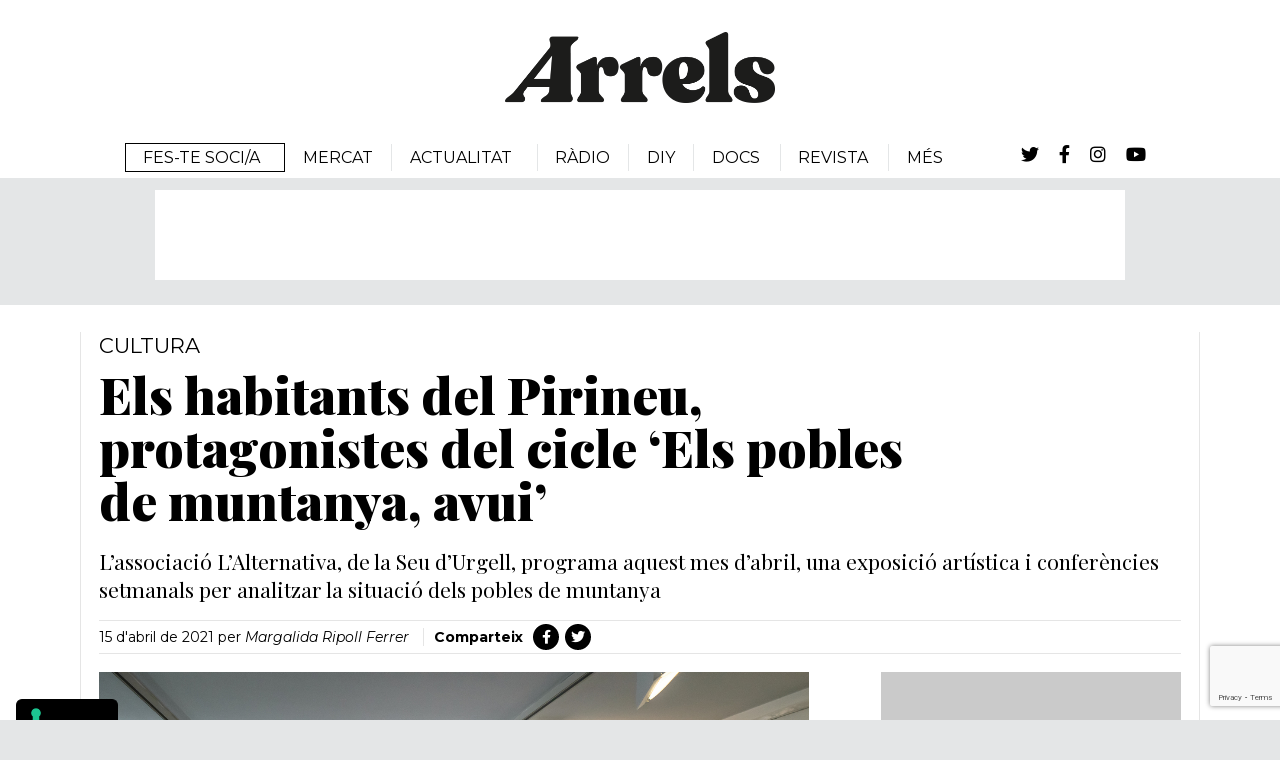

--- FILE ---
content_type: text/html; charset=UTF-8
request_url: https://arrels.info/noticia/els-habitants-del-pirineu-protagonistes-del-cicle-els-pobles-de-muntanya-avui/
body_size: 22663
content:
<!DOCTYPE html>
<html lang="ca">
<head >
<meta charset="UTF-8" />
<script>
var gform;gform||(document.addEventListener("gform_main_scripts_loaded",function(){gform.scriptsLoaded=!0}),document.addEventListener("gform/theme/scripts_loaded",function(){gform.themeScriptsLoaded=!0}),window.addEventListener("DOMContentLoaded",function(){gform.domLoaded=!0}),gform={domLoaded:!1,scriptsLoaded:!1,themeScriptsLoaded:!1,isFormEditor:()=>"function"==typeof InitializeEditor,callIfLoaded:function(o){return!(!gform.domLoaded||!gform.scriptsLoaded||!gform.themeScriptsLoaded&&!gform.isFormEditor()||(gform.isFormEditor()&&console.warn("The use of gform.initializeOnLoaded() is deprecated in the form editor context and will be removed in Gravity Forms 3.1."),o(),0))},initializeOnLoaded:function(o){gform.callIfLoaded(o)||(document.addEventListener("gform_main_scripts_loaded",()=>{gform.scriptsLoaded=!0,gform.callIfLoaded(o)}),document.addEventListener("gform/theme/scripts_loaded",()=>{gform.themeScriptsLoaded=!0,gform.callIfLoaded(o)}),window.addEventListener("DOMContentLoaded",()=>{gform.domLoaded=!0,gform.callIfLoaded(o)}))},hooks:{action:{},filter:{}},addAction:function(o,r,e,t){gform.addHook("action",o,r,e,t)},addFilter:function(o,r,e,t){gform.addHook("filter",o,r,e,t)},doAction:function(o){gform.doHook("action",o,arguments)},applyFilters:function(o){return gform.doHook("filter",o,arguments)},removeAction:function(o,r){gform.removeHook("action",o,r)},removeFilter:function(o,r,e){gform.removeHook("filter",o,r,e)},addHook:function(o,r,e,t,n){null==gform.hooks[o][r]&&(gform.hooks[o][r]=[]);var d=gform.hooks[o][r];null==n&&(n=r+"_"+d.length),gform.hooks[o][r].push({tag:n,callable:e,priority:t=null==t?10:t})},doHook:function(r,o,e){var t;if(e=Array.prototype.slice.call(e,1),null!=gform.hooks[r][o]&&((o=gform.hooks[r][o]).sort(function(o,r){return o.priority-r.priority}),o.forEach(function(o){"function"!=typeof(t=o.callable)&&(t=window[t]),"action"==r?t.apply(null,e):e[0]=t.apply(null,e)})),"filter"==r)return e[0]},removeHook:function(o,r,t,n){var e;null!=gform.hooks[o][r]&&(e=(e=gform.hooks[o][r]).filter(function(o,r,e){return!!(null!=n&&n!=o.tag||null!=t&&t!=o.priority)}),gform.hooks[o][r]=e)}});
</script>

<meta name="viewport" content="width=device-width, initial-scale=1" />
			<script type="text/javascript" class="_iub_cs_skip">
				var _iub = _iub || {};
				_iub.csConfiguration = _iub.csConfiguration || {};
				_iub.csConfiguration.siteId = "3865236";
				_iub.csConfiguration.cookiePolicyId = "41210042";
							</script>
			<script class="_iub_cs_skip" src="https://cs.iubenda.com/autoblocking/3865236.js" fetchpriority="low"></script>
			<meta name='robots' content='index, follow, max-image-preview:large, max-snippet:-1, max-video-preview:-1' />

	<!-- This site is optimized with the Yoast SEO plugin v26.8 - https://yoast.com/product/yoast-seo-wordpress/ -->
	<title>Els habitants del Pirineu, protagonistes del cicle &#039;Els pobles de muntanya, avui&#039; - Arrels</title>
	<meta name="description" content="L’associació L’Alternativa programa una exposició artística i conferències setmanals per analitzar la situació dels pobles de muntanya" />
	<link rel="canonical" href="https://arrels.info/noticia/els-habitants-del-pirineu-protagonistes-del-cicle-els-pobles-de-muntanya-avui/" />
	<meta property="og:locale" content="ca_ES" />
	<meta property="og:type" content="article" />
	<meta property="og:title" content="Els habitants del Pirineu, protagonistes del cicle &#039;Els pobles de muntanya, avui&#039; - Arrels" />
	<meta property="og:description" content="L’associació L’Alternativa programa una exposició artística i conferències setmanals per analitzar la situació dels pobles de muntanya" />
	<meta property="og:url" content="https://arrels.info/noticia/els-habitants-del-pirineu-protagonistes-del-cicle-els-pobles-de-muntanya-avui/" />
	<meta property="og:site_name" content="Arrels" />
	<meta property="article:publisher" content="https://www.facebook.com/monarrels" />
	<meta property="article:published_time" content="2021-04-15T07:08:29+00:00" />
	<meta property="article:modified_time" content="2021-04-15T07:08:31+00:00" />
	<meta property="og:image" content="https://arrels.info/wp-content/uploads/2021/04/003-expo-210402-1.jpg" />
	<meta property="og:image:width" content="1200" />
	<meta property="og:image:height" content="800" />
	<meta property="og:image:type" content="image/jpeg" />
	<meta name="author" content="Margalida Ripoll Ferrer" />
	<meta name="twitter:card" content="summary_large_image" />
	<meta name="twitter:creator" content="@MonArrels" />
	<meta name="twitter:site" content="@MonArrels" />
	<meta name="twitter:label1" content="Escrit per" />
	<meta name="twitter:data1" content="Margalida Ripoll Ferrer" />
	<meta name="twitter:label2" content="Temps estimat de lectura" />
	<meta name="twitter:data2" content="3 minuts" />
	<script type="application/ld+json" class="yoast-schema-graph">{"@context":"https://schema.org","@graph":[{"@type":"Article","@id":"https://arrels.info/noticia/els-habitants-del-pirineu-protagonistes-del-cicle-els-pobles-de-muntanya-avui/#article","isPartOf":{"@id":"https://arrels.info/noticia/els-habitants-del-pirineu-protagonistes-del-cicle-els-pobles-de-muntanya-avui/"},"author":{"name":"Margalida Ripoll Ferrer","@id":"https://arrels.info/#/schema/person/3a474933f5a358530aa109fc818ff621"},"headline":"Els habitants del Pirineu, protagonistes del cicle &#8216;Els pobles de muntanya, avui&#8217;","datePublished":"2021-04-15T07:08:29+00:00","dateModified":"2021-04-15T07:08:31+00:00","mainEntityOfPage":{"@id":"https://arrels.info/noticia/els-habitants-del-pirineu-protagonistes-del-cicle-els-pobles-de-muntanya-avui/"},"wordCount":632,"publisher":{"@id":"https://arrels.info/#organization"},"image":{"@id":"https://arrels.info/noticia/els-habitants-del-pirineu-protagonistes-del-cicle-els-pobles-de-muntanya-avui/#primaryimage"},"thumbnailUrl":"https://arrels.info/wp-content/uploads/2021/04/003-expo-210402-1.jpg","keywords":["cultura"],"articleSection":["Noticies"],"inLanguage":"ca"},{"@type":"WebPage","@id":"https://arrels.info/noticia/els-habitants-del-pirineu-protagonistes-del-cicle-els-pobles-de-muntanya-avui/","url":"https://arrels.info/noticia/els-habitants-del-pirineu-protagonistes-del-cicle-els-pobles-de-muntanya-avui/","name":"Els habitants del Pirineu, protagonistes del cicle 'Els pobles de muntanya, avui' - Arrels","isPartOf":{"@id":"https://arrels.info/#website"},"primaryImageOfPage":{"@id":"https://arrels.info/noticia/els-habitants-del-pirineu-protagonistes-del-cicle-els-pobles-de-muntanya-avui/#primaryimage"},"image":{"@id":"https://arrels.info/noticia/els-habitants-del-pirineu-protagonistes-del-cicle-els-pobles-de-muntanya-avui/#primaryimage"},"thumbnailUrl":"https://arrels.info/wp-content/uploads/2021/04/003-expo-210402-1.jpg","datePublished":"2021-04-15T07:08:29+00:00","dateModified":"2021-04-15T07:08:31+00:00","description":"L’associació L’Alternativa programa una exposició artística i conferències setmanals per analitzar la situació dels pobles de muntanya","breadcrumb":{"@id":"https://arrels.info/noticia/els-habitants-del-pirineu-protagonistes-del-cicle-els-pobles-de-muntanya-avui/#breadcrumb"},"inLanguage":"ca","potentialAction":[{"@type":"ReadAction","target":["https://arrels.info/noticia/els-habitants-del-pirineu-protagonistes-del-cicle-els-pobles-de-muntanya-avui/"]}]},{"@type":"ImageObject","inLanguage":"ca","@id":"https://arrels.info/noticia/els-habitants-del-pirineu-protagonistes-del-cicle-els-pobles-de-muntanya-avui/#primaryimage","url":"https://arrels.info/wp-content/uploads/2021/04/003-expo-210402-1.jpg","contentUrl":"https://arrels.info/wp-content/uploads/2021/04/003-expo-210402-1.jpg","width":1200,"height":800,"caption":"Una instantània de l'exposició, Els pobles de muntanya avui | Joan Romero"},{"@type":"BreadcrumbList","@id":"https://arrels.info/noticia/els-habitants-del-pirineu-protagonistes-del-cicle-els-pobles-de-muntanya-avui/#breadcrumb","itemListElement":[{"@type":"ListItem","position":1,"name":"Inici","item":"https://arrels.info/"},{"@type":"ListItem","position":2,"name":"Els habitants del Pirineu, protagonistes del cicle &#8216;Els pobles de muntanya, avui&#8217;"}]},{"@type":"WebSite","@id":"https://arrels.info/#website","url":"https://arrels.info/","name":"Arrels","description":"El món que torna","publisher":{"@id":"https://arrels.info/#organization"},"potentialAction":[{"@type":"SearchAction","target":{"@type":"EntryPoint","urlTemplate":"https://arrels.info/?s={search_term_string}"},"query-input":{"@type":"PropertyValueSpecification","valueRequired":true,"valueName":"search_term_string"}}],"inLanguage":"ca"},{"@type":"Organization","@id":"https://arrels.info/#organization","name":"Arrels","url":"https://arrels.info/","logo":{"@type":"ImageObject","inLanguage":"ca","@id":"https://arrels.info/#/schema/logo/image/","url":"https://arrels.info/wp-content/uploads/2020/11/logo.png","contentUrl":"https://arrels.info/wp-content/uploads/2020/11/logo.png","width":535,"height":140,"caption":"Arrels"},"image":{"@id":"https://arrels.info/#/schema/logo/image/"},"sameAs":["https://www.facebook.com/monarrels","https://x.com/MonArrels","https://www.instagram.com/mon.arrels/"]},{"@type":"Person","@id":"https://arrels.info/#/schema/person/3a474933f5a358530aa109fc818ff621","name":"Margalida Ripoll Ferrer","sameAs":["http://arrels.info"],"url":"https://arrels.info/autor/margalida/"}]}</script>
	<!-- / Yoast SEO plugin. -->


<style id='wp-img-auto-sizes-contain-inline-css'>
img:is([sizes=auto i],[sizes^="auto," i]){contain-intrinsic-size:3000px 1500px}
/*# sourceURL=wp-img-auto-sizes-contain-inline-css */
</style>
<link rel='stylesheet' id='genesis-blocks-style-css-css' href='https://arrels.info/wp-content/plugins/genesis-blocks/dist/style-blocks.build.css?ver=1765901313' media='all' />
<link rel='stylesheet' id='copymouse-fonts-1-css' href='https://fonts.googleapis.com/css2?family=Montserrat%3Aital%2Cwght%400%2C100%3B0%2C200%3B0%2C300%3B0%2C400%3B0%2C500%3B0%2C600%3B0%2C700%3B0%2C800%3B0%2C900%3B1%2C100%3B1%2C200%3B1%2C300%3B1%2C400%3B1%2C500%3B1%2C600%3B1%2C700%3B1%2C800%3B1%2C900&#038;display=swap&#038;ver=1' media='all' />
<link rel='stylesheet' id='copymouse-fonts-2-css' href='https://fonts.googleapis.com/css2?family=Playfair+Display%3Aital%2Cwght%400%2C400%3B0%2C500%3B0%2C600%3B0%2C700%3B0%2C800%3B0%2C900%3B1%2C400%3B1%2C500%3B1%2C600%3B1%2C700%3B1%2C800%3B1%2C900&#038;display=swap&#038;ver=1' media='all' />
<link rel='stylesheet' id='font-awesome-css' href='https://cdnjs.cloudflare.com/ajax/libs/font-awesome/5.15.1/css/all.min.css?ver=1' media='all' />
<link rel='stylesheet' id='normalize-css' href='https://arrels.info/wp-content/themes/arrels/assets/css/normalize.css?ver=1.0.1' media='all' />
<link rel='stylesheet' id='datepicker-css' href='https://arrels.info/wp-content/themes/arrels/assets/css/datepicker/datepicker.css?ver=1.0.1' media='all' />
<style id='wp-block-library-inline-css'>
:root{--wp-block-synced-color:#7a00df;--wp-block-synced-color--rgb:122,0,223;--wp-bound-block-color:var(--wp-block-synced-color);--wp-editor-canvas-background:#ddd;--wp-admin-theme-color:#007cba;--wp-admin-theme-color--rgb:0,124,186;--wp-admin-theme-color-darker-10:#006ba1;--wp-admin-theme-color-darker-10--rgb:0,107,160.5;--wp-admin-theme-color-darker-20:#005a87;--wp-admin-theme-color-darker-20--rgb:0,90,135;--wp-admin-border-width-focus:2px}@media (min-resolution:192dpi){:root{--wp-admin-border-width-focus:1.5px}}.wp-element-button{cursor:pointer}:root .has-very-light-gray-background-color{background-color:#eee}:root .has-very-dark-gray-background-color{background-color:#313131}:root .has-very-light-gray-color{color:#eee}:root .has-very-dark-gray-color{color:#313131}:root .has-vivid-green-cyan-to-vivid-cyan-blue-gradient-background{background:linear-gradient(135deg,#00d084,#0693e3)}:root .has-purple-crush-gradient-background{background:linear-gradient(135deg,#34e2e4,#4721fb 50%,#ab1dfe)}:root .has-hazy-dawn-gradient-background{background:linear-gradient(135deg,#faaca8,#dad0ec)}:root .has-subdued-olive-gradient-background{background:linear-gradient(135deg,#fafae1,#67a671)}:root .has-atomic-cream-gradient-background{background:linear-gradient(135deg,#fdd79a,#004a59)}:root .has-nightshade-gradient-background{background:linear-gradient(135deg,#330968,#31cdcf)}:root .has-midnight-gradient-background{background:linear-gradient(135deg,#020381,#2874fc)}:root{--wp--preset--font-size--normal:16px;--wp--preset--font-size--huge:42px}.has-regular-font-size{font-size:1em}.has-larger-font-size{font-size:2.625em}.has-normal-font-size{font-size:var(--wp--preset--font-size--normal)}.has-huge-font-size{font-size:var(--wp--preset--font-size--huge)}.has-text-align-center{text-align:center}.has-text-align-left{text-align:left}.has-text-align-right{text-align:right}.has-fit-text{white-space:nowrap!important}#end-resizable-editor-section{display:none}.aligncenter{clear:both}.items-justified-left{justify-content:flex-start}.items-justified-center{justify-content:center}.items-justified-right{justify-content:flex-end}.items-justified-space-between{justify-content:space-between}.screen-reader-text{border:0;clip-path:inset(50%);height:1px;margin:-1px;overflow:hidden;padding:0;position:absolute;width:1px;word-wrap:normal!important}.screen-reader-text:focus{background-color:#ddd;clip-path:none;color:#444;display:block;font-size:1em;height:auto;left:5px;line-height:normal;padding:15px 23px 14px;text-decoration:none;top:5px;width:auto;z-index:100000}html :where(.has-border-color){border-style:solid}html :where([style*=border-top-color]){border-top-style:solid}html :where([style*=border-right-color]){border-right-style:solid}html :where([style*=border-bottom-color]){border-bottom-style:solid}html :where([style*=border-left-color]){border-left-style:solid}html :where([style*=border-width]){border-style:solid}html :where([style*=border-top-width]){border-top-style:solid}html :where([style*=border-right-width]){border-right-style:solid}html :where([style*=border-bottom-width]){border-bottom-style:solid}html :where([style*=border-left-width]){border-left-style:solid}html :where(img[class*=wp-image-]){height:auto;max-width:100%}:where(figure){margin:0 0 1em}html :where(.is-position-sticky){--wp-admin--admin-bar--position-offset:var(--wp-admin--admin-bar--height,0px)}@media screen and (max-width:600px){html :where(.is-position-sticky){--wp-admin--admin-bar--position-offset:0px}}

/*# sourceURL=wp-block-library-inline-css */
</style><style id='wp-block-image-inline-css'>
.wp-block-image>a,.wp-block-image>figure>a{display:inline-block}.wp-block-image img{box-sizing:border-box;height:auto;max-width:100%;vertical-align:bottom}@media not (prefers-reduced-motion){.wp-block-image img.hide{visibility:hidden}.wp-block-image img.show{animation:show-content-image .4s}}.wp-block-image[style*=border-radius] img,.wp-block-image[style*=border-radius]>a{border-radius:inherit}.wp-block-image.has-custom-border img{box-sizing:border-box}.wp-block-image.aligncenter{text-align:center}.wp-block-image.alignfull>a,.wp-block-image.alignwide>a{width:100%}.wp-block-image.alignfull img,.wp-block-image.alignwide img{height:auto;width:100%}.wp-block-image .aligncenter,.wp-block-image .alignleft,.wp-block-image .alignright,.wp-block-image.aligncenter,.wp-block-image.alignleft,.wp-block-image.alignright{display:table}.wp-block-image .aligncenter>figcaption,.wp-block-image .alignleft>figcaption,.wp-block-image .alignright>figcaption,.wp-block-image.aligncenter>figcaption,.wp-block-image.alignleft>figcaption,.wp-block-image.alignright>figcaption{caption-side:bottom;display:table-caption}.wp-block-image .alignleft{float:left;margin:.5em 1em .5em 0}.wp-block-image .alignright{float:right;margin:.5em 0 .5em 1em}.wp-block-image .aligncenter{margin-left:auto;margin-right:auto}.wp-block-image :where(figcaption){margin-bottom:1em;margin-top:.5em}.wp-block-image.is-style-circle-mask img{border-radius:9999px}@supports ((-webkit-mask-image:none) or (mask-image:none)) or (-webkit-mask-image:none){.wp-block-image.is-style-circle-mask img{border-radius:0;-webkit-mask-image:url('data:image/svg+xml;utf8,<svg viewBox="0 0 100 100" xmlns="http://www.w3.org/2000/svg"><circle cx="50" cy="50" r="50"/></svg>');mask-image:url('data:image/svg+xml;utf8,<svg viewBox="0 0 100 100" xmlns="http://www.w3.org/2000/svg"><circle cx="50" cy="50" r="50"/></svg>');mask-mode:alpha;-webkit-mask-position:center;mask-position:center;-webkit-mask-repeat:no-repeat;mask-repeat:no-repeat;-webkit-mask-size:contain;mask-size:contain}}:root :where(.wp-block-image.is-style-rounded img,.wp-block-image .is-style-rounded img){border-radius:9999px}.wp-block-image figure{margin:0}.wp-lightbox-container{display:flex;flex-direction:column;position:relative}.wp-lightbox-container img{cursor:zoom-in}.wp-lightbox-container img:hover+button{opacity:1}.wp-lightbox-container button{align-items:center;backdrop-filter:blur(16px) saturate(180%);background-color:#5a5a5a40;border:none;border-radius:4px;cursor:zoom-in;display:flex;height:20px;justify-content:center;opacity:0;padding:0;position:absolute;right:16px;text-align:center;top:16px;width:20px;z-index:100}@media not (prefers-reduced-motion){.wp-lightbox-container button{transition:opacity .2s ease}}.wp-lightbox-container button:focus-visible{outline:3px auto #5a5a5a40;outline:3px auto -webkit-focus-ring-color;outline-offset:3px}.wp-lightbox-container button:hover{cursor:pointer;opacity:1}.wp-lightbox-container button:focus{opacity:1}.wp-lightbox-container button:focus,.wp-lightbox-container button:hover,.wp-lightbox-container button:not(:hover):not(:active):not(.has-background){background-color:#5a5a5a40;border:none}.wp-lightbox-overlay{box-sizing:border-box;cursor:zoom-out;height:100vh;left:0;overflow:hidden;position:fixed;top:0;visibility:hidden;width:100%;z-index:100000}.wp-lightbox-overlay .close-button{align-items:center;cursor:pointer;display:flex;justify-content:center;min-height:40px;min-width:40px;padding:0;position:absolute;right:calc(env(safe-area-inset-right) + 16px);top:calc(env(safe-area-inset-top) + 16px);z-index:5000000}.wp-lightbox-overlay .close-button:focus,.wp-lightbox-overlay .close-button:hover,.wp-lightbox-overlay .close-button:not(:hover):not(:active):not(.has-background){background:none;border:none}.wp-lightbox-overlay .lightbox-image-container{height:var(--wp--lightbox-container-height);left:50%;overflow:hidden;position:absolute;top:50%;transform:translate(-50%,-50%);transform-origin:top left;width:var(--wp--lightbox-container-width);z-index:9999999999}.wp-lightbox-overlay .wp-block-image{align-items:center;box-sizing:border-box;display:flex;height:100%;justify-content:center;margin:0;position:relative;transform-origin:0 0;width:100%;z-index:3000000}.wp-lightbox-overlay .wp-block-image img{height:var(--wp--lightbox-image-height);min-height:var(--wp--lightbox-image-height);min-width:var(--wp--lightbox-image-width);width:var(--wp--lightbox-image-width)}.wp-lightbox-overlay .wp-block-image figcaption{display:none}.wp-lightbox-overlay button{background:none;border:none}.wp-lightbox-overlay .scrim{background-color:#fff;height:100%;opacity:.9;position:absolute;width:100%;z-index:2000000}.wp-lightbox-overlay.active{visibility:visible}@media not (prefers-reduced-motion){.wp-lightbox-overlay.active{animation:turn-on-visibility .25s both}.wp-lightbox-overlay.active img{animation:turn-on-visibility .35s both}.wp-lightbox-overlay.show-closing-animation:not(.active){animation:turn-off-visibility .35s both}.wp-lightbox-overlay.show-closing-animation:not(.active) img{animation:turn-off-visibility .25s both}.wp-lightbox-overlay.zoom.active{animation:none;opacity:1;visibility:visible}.wp-lightbox-overlay.zoom.active .lightbox-image-container{animation:lightbox-zoom-in .4s}.wp-lightbox-overlay.zoom.active .lightbox-image-container img{animation:none}.wp-lightbox-overlay.zoom.active .scrim{animation:turn-on-visibility .4s forwards}.wp-lightbox-overlay.zoom.show-closing-animation:not(.active){animation:none}.wp-lightbox-overlay.zoom.show-closing-animation:not(.active) .lightbox-image-container{animation:lightbox-zoom-out .4s}.wp-lightbox-overlay.zoom.show-closing-animation:not(.active) .lightbox-image-container img{animation:none}.wp-lightbox-overlay.zoom.show-closing-animation:not(.active) .scrim{animation:turn-off-visibility .4s forwards}}@keyframes show-content-image{0%{visibility:hidden}99%{visibility:hidden}to{visibility:visible}}@keyframes turn-on-visibility{0%{opacity:0}to{opacity:1}}@keyframes turn-off-visibility{0%{opacity:1;visibility:visible}99%{opacity:0;visibility:visible}to{opacity:0;visibility:hidden}}@keyframes lightbox-zoom-in{0%{transform:translate(calc((-100vw + var(--wp--lightbox-scrollbar-width))/2 + var(--wp--lightbox-initial-left-position)),calc(-50vh + var(--wp--lightbox-initial-top-position))) scale(var(--wp--lightbox-scale))}to{transform:translate(-50%,-50%) scale(1)}}@keyframes lightbox-zoom-out{0%{transform:translate(-50%,-50%) scale(1);visibility:visible}99%{visibility:visible}to{transform:translate(calc((-100vw + var(--wp--lightbox-scrollbar-width))/2 + var(--wp--lightbox-initial-left-position)),calc(-50vh + var(--wp--lightbox-initial-top-position))) scale(var(--wp--lightbox-scale));visibility:hidden}}
/*# sourceURL=https://arrels.info/wp-includes/blocks/image/style.min.css */
</style>
<style id='wp-block-paragraph-inline-css'>
.is-small-text{font-size:.875em}.is-regular-text{font-size:1em}.is-large-text{font-size:2.25em}.is-larger-text{font-size:3em}.has-drop-cap:not(:focus):first-letter{float:left;font-size:8.4em;font-style:normal;font-weight:100;line-height:.68;margin:.05em .1em 0 0;text-transform:uppercase}body.rtl .has-drop-cap:not(:focus):first-letter{float:none;margin-left:.1em}p.has-drop-cap.has-background{overflow:hidden}:root :where(p.has-background){padding:1.25em 2.375em}:where(p.has-text-color:not(.has-link-color)) a{color:inherit}p.has-text-align-left[style*="writing-mode:vertical-lr"],p.has-text-align-right[style*="writing-mode:vertical-rl"]{rotate:180deg}
/*# sourceURL=https://arrels.info/wp-includes/blocks/paragraph/style.min.css */
</style>
<link rel='stylesheet' id='wc-blocks-style-css' href='https://arrels.info/wp-content/plugins/woocommerce/assets/client/blocks/wc-blocks.css?ver=wc-10.4.3' media='all' />
<style id='global-styles-inline-css'>
:root{--wp--preset--aspect-ratio--square: 1;--wp--preset--aspect-ratio--4-3: 4/3;--wp--preset--aspect-ratio--3-4: 3/4;--wp--preset--aspect-ratio--3-2: 3/2;--wp--preset--aspect-ratio--2-3: 2/3;--wp--preset--aspect-ratio--16-9: 16/9;--wp--preset--aspect-ratio--9-16: 9/16;--wp--preset--color--black: #000000;--wp--preset--color--cyan-bluish-gray: #abb8c3;--wp--preset--color--white: #ffffff;--wp--preset--color--pale-pink: #f78da7;--wp--preset--color--vivid-red: #cf2e2e;--wp--preset--color--luminous-vivid-orange: #ff6900;--wp--preset--color--luminous-vivid-amber: #fcb900;--wp--preset--color--light-green-cyan: #7bdcb5;--wp--preset--color--vivid-green-cyan: #00d084;--wp--preset--color--pale-cyan-blue: #8ed1fc;--wp--preset--color--vivid-cyan-blue: #0693e3;--wp--preset--color--vivid-purple: #9b51e0;--wp--preset--gradient--vivid-cyan-blue-to-vivid-purple: linear-gradient(135deg,rgb(6,147,227) 0%,rgb(155,81,224) 100%);--wp--preset--gradient--light-green-cyan-to-vivid-green-cyan: linear-gradient(135deg,rgb(122,220,180) 0%,rgb(0,208,130) 100%);--wp--preset--gradient--luminous-vivid-amber-to-luminous-vivid-orange: linear-gradient(135deg,rgb(252,185,0) 0%,rgb(255,105,0) 100%);--wp--preset--gradient--luminous-vivid-orange-to-vivid-red: linear-gradient(135deg,rgb(255,105,0) 0%,rgb(207,46,46) 100%);--wp--preset--gradient--very-light-gray-to-cyan-bluish-gray: linear-gradient(135deg,rgb(238,238,238) 0%,rgb(169,184,195) 100%);--wp--preset--gradient--cool-to-warm-spectrum: linear-gradient(135deg,rgb(74,234,220) 0%,rgb(151,120,209) 20%,rgb(207,42,186) 40%,rgb(238,44,130) 60%,rgb(251,105,98) 80%,rgb(254,248,76) 100%);--wp--preset--gradient--blush-light-purple: linear-gradient(135deg,rgb(255,206,236) 0%,rgb(152,150,240) 100%);--wp--preset--gradient--blush-bordeaux: linear-gradient(135deg,rgb(254,205,165) 0%,rgb(254,45,45) 50%,rgb(107,0,62) 100%);--wp--preset--gradient--luminous-dusk: linear-gradient(135deg,rgb(255,203,112) 0%,rgb(199,81,192) 50%,rgb(65,88,208) 100%);--wp--preset--gradient--pale-ocean: linear-gradient(135deg,rgb(255,245,203) 0%,rgb(182,227,212) 50%,rgb(51,167,181) 100%);--wp--preset--gradient--electric-grass: linear-gradient(135deg,rgb(202,248,128) 0%,rgb(113,206,126) 100%);--wp--preset--gradient--midnight: linear-gradient(135deg,rgb(2,3,129) 0%,rgb(40,116,252) 100%);--wp--preset--font-size--small: 13px;--wp--preset--font-size--medium: 20px;--wp--preset--font-size--large: 36px;--wp--preset--font-size--x-large: 42px;--wp--preset--spacing--20: 0.44rem;--wp--preset--spacing--30: 0.67rem;--wp--preset--spacing--40: 1rem;--wp--preset--spacing--50: 1.5rem;--wp--preset--spacing--60: 2.25rem;--wp--preset--spacing--70: 3.38rem;--wp--preset--spacing--80: 5.06rem;--wp--preset--shadow--natural: 6px 6px 9px rgba(0, 0, 0, 0.2);--wp--preset--shadow--deep: 12px 12px 50px rgba(0, 0, 0, 0.4);--wp--preset--shadow--sharp: 6px 6px 0px rgba(0, 0, 0, 0.2);--wp--preset--shadow--outlined: 6px 6px 0px -3px rgb(255, 255, 255), 6px 6px rgb(0, 0, 0);--wp--preset--shadow--crisp: 6px 6px 0px rgb(0, 0, 0);}:where(.is-layout-flex){gap: 0.5em;}:where(.is-layout-grid){gap: 0.5em;}body .is-layout-flex{display: flex;}.is-layout-flex{flex-wrap: wrap;align-items: center;}.is-layout-flex > :is(*, div){margin: 0;}body .is-layout-grid{display: grid;}.is-layout-grid > :is(*, div){margin: 0;}:where(.wp-block-columns.is-layout-flex){gap: 2em;}:where(.wp-block-columns.is-layout-grid){gap: 2em;}:where(.wp-block-post-template.is-layout-flex){gap: 1.25em;}:where(.wp-block-post-template.is-layout-grid){gap: 1.25em;}.has-black-color{color: var(--wp--preset--color--black) !important;}.has-cyan-bluish-gray-color{color: var(--wp--preset--color--cyan-bluish-gray) !important;}.has-white-color{color: var(--wp--preset--color--white) !important;}.has-pale-pink-color{color: var(--wp--preset--color--pale-pink) !important;}.has-vivid-red-color{color: var(--wp--preset--color--vivid-red) !important;}.has-luminous-vivid-orange-color{color: var(--wp--preset--color--luminous-vivid-orange) !important;}.has-luminous-vivid-amber-color{color: var(--wp--preset--color--luminous-vivid-amber) !important;}.has-light-green-cyan-color{color: var(--wp--preset--color--light-green-cyan) !important;}.has-vivid-green-cyan-color{color: var(--wp--preset--color--vivid-green-cyan) !important;}.has-pale-cyan-blue-color{color: var(--wp--preset--color--pale-cyan-blue) !important;}.has-vivid-cyan-blue-color{color: var(--wp--preset--color--vivid-cyan-blue) !important;}.has-vivid-purple-color{color: var(--wp--preset--color--vivid-purple) !important;}.has-black-background-color{background-color: var(--wp--preset--color--black) !important;}.has-cyan-bluish-gray-background-color{background-color: var(--wp--preset--color--cyan-bluish-gray) !important;}.has-white-background-color{background-color: var(--wp--preset--color--white) !important;}.has-pale-pink-background-color{background-color: var(--wp--preset--color--pale-pink) !important;}.has-vivid-red-background-color{background-color: var(--wp--preset--color--vivid-red) !important;}.has-luminous-vivid-orange-background-color{background-color: var(--wp--preset--color--luminous-vivid-orange) !important;}.has-luminous-vivid-amber-background-color{background-color: var(--wp--preset--color--luminous-vivid-amber) !important;}.has-light-green-cyan-background-color{background-color: var(--wp--preset--color--light-green-cyan) !important;}.has-vivid-green-cyan-background-color{background-color: var(--wp--preset--color--vivid-green-cyan) !important;}.has-pale-cyan-blue-background-color{background-color: var(--wp--preset--color--pale-cyan-blue) !important;}.has-vivid-cyan-blue-background-color{background-color: var(--wp--preset--color--vivid-cyan-blue) !important;}.has-vivid-purple-background-color{background-color: var(--wp--preset--color--vivid-purple) !important;}.has-black-border-color{border-color: var(--wp--preset--color--black) !important;}.has-cyan-bluish-gray-border-color{border-color: var(--wp--preset--color--cyan-bluish-gray) !important;}.has-white-border-color{border-color: var(--wp--preset--color--white) !important;}.has-pale-pink-border-color{border-color: var(--wp--preset--color--pale-pink) !important;}.has-vivid-red-border-color{border-color: var(--wp--preset--color--vivid-red) !important;}.has-luminous-vivid-orange-border-color{border-color: var(--wp--preset--color--luminous-vivid-orange) !important;}.has-luminous-vivid-amber-border-color{border-color: var(--wp--preset--color--luminous-vivid-amber) !important;}.has-light-green-cyan-border-color{border-color: var(--wp--preset--color--light-green-cyan) !important;}.has-vivid-green-cyan-border-color{border-color: var(--wp--preset--color--vivid-green-cyan) !important;}.has-pale-cyan-blue-border-color{border-color: var(--wp--preset--color--pale-cyan-blue) !important;}.has-vivid-cyan-blue-border-color{border-color: var(--wp--preset--color--vivid-cyan-blue) !important;}.has-vivid-purple-border-color{border-color: var(--wp--preset--color--vivid-purple) !important;}.has-vivid-cyan-blue-to-vivid-purple-gradient-background{background: var(--wp--preset--gradient--vivid-cyan-blue-to-vivid-purple) !important;}.has-light-green-cyan-to-vivid-green-cyan-gradient-background{background: var(--wp--preset--gradient--light-green-cyan-to-vivid-green-cyan) !important;}.has-luminous-vivid-amber-to-luminous-vivid-orange-gradient-background{background: var(--wp--preset--gradient--luminous-vivid-amber-to-luminous-vivid-orange) !important;}.has-luminous-vivid-orange-to-vivid-red-gradient-background{background: var(--wp--preset--gradient--luminous-vivid-orange-to-vivid-red) !important;}.has-very-light-gray-to-cyan-bluish-gray-gradient-background{background: var(--wp--preset--gradient--very-light-gray-to-cyan-bluish-gray) !important;}.has-cool-to-warm-spectrum-gradient-background{background: var(--wp--preset--gradient--cool-to-warm-spectrum) !important;}.has-blush-light-purple-gradient-background{background: var(--wp--preset--gradient--blush-light-purple) !important;}.has-blush-bordeaux-gradient-background{background: var(--wp--preset--gradient--blush-bordeaux) !important;}.has-luminous-dusk-gradient-background{background: var(--wp--preset--gradient--luminous-dusk) !important;}.has-pale-ocean-gradient-background{background: var(--wp--preset--gradient--pale-ocean) !important;}.has-electric-grass-gradient-background{background: var(--wp--preset--gradient--electric-grass) !important;}.has-midnight-gradient-background{background: var(--wp--preset--gradient--midnight) !important;}.has-small-font-size{font-size: var(--wp--preset--font-size--small) !important;}.has-medium-font-size{font-size: var(--wp--preset--font-size--medium) !important;}.has-large-font-size{font-size: var(--wp--preset--font-size--large) !important;}.has-x-large-font-size{font-size: var(--wp--preset--font-size--x-large) !important;}
/*# sourceURL=global-styles-inline-css */
</style>

<style id='classic-theme-styles-inline-css'>
/*! This file is auto-generated */
.wp-block-button__link{color:#fff;background-color:#32373c;border-radius:9999px;box-shadow:none;text-decoration:none;padding:calc(.667em + 2px) calc(1.333em + 2px);font-size:1.125em}.wp-block-file__button{background:#32373c;color:#fff;text-decoration:none}
/*# sourceURL=/wp-includes/css/classic-themes.min.css */
</style>
<link rel='stylesheet' id='woocommerce-layout-css' href='https://arrels.info/wp-content/plugins/woocommerce/assets/css/woocommerce-layout.css?ver=10.4.3' media='all' />
<link rel='stylesheet' id='woocommerce-smallscreen-css' href='https://arrels.info/wp-content/plugins/woocommerce/assets/css/woocommerce-smallscreen.css?ver=10.4.3' media='only screen and (max-width: 768px)' />
<link rel='stylesheet' id='woocommerce-general-css' href='https://arrels.info/wp-content/plugins/woocommerce/assets/css/woocommerce.css?ver=10.4.3' media='all' />
<style id='woocommerce-inline-inline-css'>
.woocommerce form .form-row .required { visibility: visible; }
/*# sourceURL=woocommerce-inline-inline-css */
</style>
<link rel='stylesheet' id='copymouse-gutenberg-css' href='https://arrels.info/wp-content/themes/arrels/assets/css/gutenberg.css?ver=1.0.1' media='all' />
<link rel='stylesheet' id='copymouse-gravityforms-css' href='https://arrels.info/wp-content/themes/arrels/assets/css/gravityforms.css?ver=1.0.1' media='all' />
<link rel='stylesheet' id='copymouse-woocommerce-css' href='https://arrels.info/wp-content/themes/arrels/assets/css/woocommerce.css?ver=1.0.1' media='all' />
<link rel='stylesheet' id='arrels-css' href='https://arrels.info/wp-content/themes/arrels/style.css?ver=1.0.1' media='all' />

<script  type="text/javascript" class=" _iub_cs_skip" id="iubenda-head-inline-scripts-0">
var _iub = _iub || [];
_iub.csConfiguration = {"siteId":3865236,"cookiePolicyId":41210042,"lang":"ca","storage":{"useSiteId":true}};

//# sourceURL=iubenda-head-inline-scripts-0
</script>
<script  type="text/javascript" charset="UTF-8" async="" class=" _iub_cs_skip" src="//cdn.iubenda.com/cs/iubenda_cs.js?ver=3.12.5" id="iubenda-head-scripts-1-js"></script>
<script src="https://arrels.info/wp-includes/js/jquery/jquery.min.js?ver=3.7.1" id="jquery-core-js"></script>
<script src="https://arrels.info/wp-includes/js/jquery/jquery-migrate.min.js?ver=3.4.1" id="jquery-migrate-js"></script>
<script src="https://arrels.info/wp-content/plugins/woocommerce/assets/js/jquery-blockui/jquery.blockUI.min.js?ver=2.7.0-wc.10.4.3" id="wc-jquery-blockui-js" defer data-wp-strategy="defer"></script>
<script id="wc-add-to-cart-js-extra">
var wc_add_to_cart_params = {"ajax_url":"/wp-admin/admin-ajax.php","wc_ajax_url":"/?wc-ajax=%%endpoint%%","i18n_view_cart":"Visualitza la cistella","cart_url":"https://arrels.info/cistella/","is_cart":"","cart_redirect_after_add":"yes"};
//# sourceURL=wc-add-to-cart-js-extra
</script>
<script src="https://arrels.info/wp-content/plugins/woocommerce/assets/js/frontend/add-to-cart.min.js?ver=10.4.3" id="wc-add-to-cart-js" defer data-wp-strategy="defer"></script>
<script src="https://arrels.info/wp-content/plugins/woocommerce/assets/js/js-cookie/js.cookie.min.js?ver=2.1.4-wc.10.4.3" id="wc-js-cookie-js" defer data-wp-strategy="defer"></script>
<script id="woocommerce-js-extra">
var woocommerce_params = {"ajax_url":"/wp-admin/admin-ajax.php","wc_ajax_url":"/?wc-ajax=%%endpoint%%","i18n_password_show":"Mostra la contrasenya","i18n_password_hide":"Amaga la contrasenya"};
//# sourceURL=woocommerce-js-extra
</script>
<script src="https://arrels.info/wp-content/plugins/woocommerce/assets/js/frontend/woocommerce.min.js?ver=10.4.3" id="woocommerce-js" defer data-wp-strategy="defer"></script>
<!-- This site is powered by WooCommerce Redsys Gateway v.17.1.1 - https://woocommerce.com/products/redsys-gateway/ --><link rel="pingback" href="https://arrels.info/xmlrpc.php" />
<!-- Global site tag (gtag.js) - Google Analytics --> <script async src="https://www.googletagmanager.com/gtag/js?id=G-L23W54S396"></script> <script> window.dataLayer = window.dataLayer || []; function gtag(){dataLayer.push(arguments);} gtag('js', new Date()); gtag('config', 'G-L23W54S396'); </script>

<meta name="facebook-domain-verification" content="d5cuxyv11dzhaoepwwxh3sb3xkcf4g" />

<!-- Facebook Pixel Code -->
<script>
!function(f,b,e,v,n,t,s)
{if(f.fbq)return;n=f.fbq=function(){n.callMethod?
n.callMethod.apply(n,arguments):n.queue.push(arguments)};
if(!f._fbq)f._fbq=n;n.push=n;n.loaded=!0;n.version='2.0';
n.queue=[];t=b.createElement(e);t.async=!0;
t.src=v;s=b.getElementsByTagName(e)[0];
s.parentNode.insertBefore(t,s)}(window, document,'script',
'https://connect.facebook.net/en_US/fbevents.js');
fbq('init', '1500585760312985');
fbq('track', 'PageView');
</script>
<noscript><img height="1" width="1" style="display:none" src="https://www.facebook.com/tr?id=1500585760312985&ev=PageView&noscript=1"/></noscript>
<!-- End Facebook Pixel Code -->
	<noscript><style>.woocommerce-product-gallery{ opacity: 1 !important; }</style></noscript>
	<link rel="icon" href="https://arrels.info/wp-content/uploads/2020/12/favicon-100x100.png" sizes="32x32" />
<link rel="icon" href="https://arrels.info/wp-content/uploads/2020/12/favicon.png" sizes="192x192" />
<link rel="apple-touch-icon" href="https://arrels.info/wp-content/uploads/2020/12/favicon.png" />
<meta name="msapplication-TileImage" content="https://arrels.info/wp-content/uploads/2020/12/favicon.png" />
		<style id="wp-custom-css">
			/* Amaguem antic baner de cookies */
.cc-banner.cc-bottom {
    left: 0;
    right: 0;
    bottom: 0;
     display: none;
}		</style>
		</head>
<body class="wp-singular post-template-default single single-post postid-3807 single-format-standard wp-custom-logo wp-embed-responsive wp-theme-genesis wp-child-theme-arrels theme-genesis woocommerce-no-js nolayout genesis-breadcrumbs-hidden genesis-footer-widgets-visible copy-single-post-default"><div class="site-container"><ul class="genesis-skip-link"><li><a href="#genesis-nav-primary" class="screen-reader-shortcut"> Skip to primary navigation</a></li><li><a href="#genesis-content" class="screen-reader-shortcut"> Skip to main content</a></li><li><a href="#genesis-sidebar-primary" class="screen-reader-shortcut"> Skip to primary sidebar</a></li><li><a href="#genesis-footer-widgets" class="screen-reader-shortcut"> Skip to footer</a></li></ul><header class="site-header"><div class="wrap"><div class="title-area"><a href="https://arrels.info/" class="custom-logo-link" rel="home"><img width="535" height="140" src="https://arrels.info/wp-content/uploads/2020/11/logo.png" class="custom-logo" alt="Arrels" decoding="async" fetchpriority="high" srcset="https://arrels.info/wp-content/uploads/2020/11/logo.png 535w, https://arrels.info/wp-content/uploads/2020/11/logo-300x79.png 300w" sizes="(max-width: 535px) 100vw, 535px" /></a><p class="site-title">Arrels</p></div><div class="widget-area header-widget-area"><nav class="nav-primary" aria-label="Main" id="genesis-nav-primary"><div class="wrap"><ul id="menu-menu" class="menu genesis-nav-menu menu-primary js-superfish"><li id="menu-item-4077" class="button menu-item menu-item-type-custom menu-item-object-custom menu-item-4077"><a href="https://socis.mercatarrels.cat/?promo=66761D31%20&#038;origen=web-arrels" data-title="Fes-te soci/a"><span >Fes-te soci/a</span></a></li>
<li id="menu-item-400" class="menu-item menu-item-type-custom menu-item-object-custom menu-item-400"><a target="_blank" href="https://mercatarrels.cat/" data-title="Mercat"><span >Mercat</span></a></li>
<li id="menu-item-18489" class="menu-item menu-item-type-post_type menu-item-object-page menu-item-has-children menu-item-18489"><a href="https://arrels.info/actualitat/" data-title="Actualitat"><span >Actualitat</span></a>
<ul class="sub-menu">
	<li id="menu-item-265" class="menu-item menu-item-type-taxonomy menu-item-object-category current-post-ancestor current-menu-parent current-post-parent menu-item-265"><a href="https://arrels.info/noticia/" data-title="Noticies"><span >Noticies</span></a></li>
	<li id="menu-item-266" class="menu-item menu-item-type-taxonomy menu-item-object-category menu-item-266"><a href="https://arrels.info/agenda/" data-title="Agenda"><span >Agenda</span></a></li>
</ul>
</li>
<li id="menu-item-541" class="menu-item menu-item-type-post_type_archive menu-item-object-radio menu-item-has-children menu-item-541"><a href="https://arrels.info/radio/" data-title="Ràdio"><span >Ràdio</span></a>
<ul class="sub-menu">
	<li id="menu-item-6912" class="menu-item menu-item-type-custom menu-item-object-custom menu-item-6912"><a href="https://arrels.info/radio/bar-de-vins/" data-title="Bar de Vins"><span >Bar de Vins</span></a></li>
	<li id="menu-item-2343" class="menu-item menu-item-type-custom menu-item-object-custom menu-item-2343"><a href="https://arrels.info/radio/ona-pagesa/" data-title="Ona pagesa"><span >Ona pagesa</span></a></li>
	<li id="menu-item-2344" class="menu-item menu-item-type-custom menu-item-object-custom menu-item-2344"><a href="https://arrels.info/radio/ruraletes/" data-title="Ruraletes"><span >Ruraletes</span></a></li>
	<li id="menu-item-3215" class="menu-item menu-item-type-custom menu-item-object-custom menu-item-3215"><a href="https://arrels.info/radio/salvant-les-distancies/" data-title="Salvant les distàncies"><span >Salvant les distàncies</span></a></li>
</ul>
</li>
<li id="menu-item-542" class="menu-item menu-item-type-post_type_archive menu-item-object-diy menu-item-542"><a href="https://arrels.info/diy/" data-title="DiY"><span >DiY</span></a></li>
<li id="menu-item-2028" class="menu-item menu-item-type-custom menu-item-object-custom menu-item-2028"><a href="https://arrels.info/docs/" data-title="Docs"><span >Docs</span></a></li>
<li id="menu-item-544" class="menu-item menu-item-type-post_type_archive menu-item-object-revista menu-item-has-children menu-item-544"><a href="https://arrels.info/revista/" data-title="Revista"><span >Revista</span></a>
<ul class="sub-menu">
	<li id="menu-item-6065" class="menu-item menu-item-type-post_type_archive menu-item-object-revista menu-item-6065"><a href="https://arrels.info/revista/" data-title="Número actual"><span >Número actual</span></a></li>
	<li id="menu-item-6064" class="menu-item menu-item-type-post_type menu-item-object-page menu-item-6064"><a href="https://arrels.info/colleccio/" data-title="Col·lecció"><span >Col·lecció</span></a></li>
</ul>
</li>
<li id="menu-item-222" class="menu-item menu-item-type-custom menu-item-object-custom menu-item-has-children menu-item-222"><a href="#" data-title="Més"><span >Més</span></a>
<ul class="sub-menu">
	<li id="menu-item-214" class="menu-item menu-item-type-post_type menu-item-object-page menu-item-214"><a href="https://arrels.info/qui-som/" data-title="Qui som"><span >Qui som</span></a></li>
	<li id="menu-item-213" class="menu-item menu-item-type-post_type menu-item-object-page menu-item-213"><a href="https://arrels.info/contacta/" data-title="Contacta"><span >Contacta</span></a></li>
	<li id="menu-item-212" class="menu-item menu-item-type-post_type menu-item-object-page menu-item-212"><a href="https://arrels.info/faqs/" data-title="FAQs"><span >FAQs</span></a></li>
</ul>
</li>
</ul></div></nav><nav class="nav-secondary" aria-label="Secondary"><div class="wrap"><ul id="menu-social" class="menu genesis-nav-menu menu-secondary js-superfish"><li id="menu-item-27" class="menu-item menu-item-type-custom menu-item-object-custom menu-item-27"><a target="_blank" href="http://twitter.com/MonArrels"><span ><i class="fab fa-twitter"></i></span></a></li>
<li id="menu-item-26" class="menu-item menu-item-type-custom menu-item-object-custom menu-item-26"><a target="_blank" href="http://facebook.com/monarrels"><span ><i class="fab fa-facebook-f"></i></span></a></li>
<li id="menu-item-28" class="menu-item menu-item-type-custom menu-item-object-custom menu-item-28"><a target="_blank" href="http://instagram.com/monarrels"><span ><i class="fab fa-instagram"></i></span></a></li>
<li id="menu-item-29" class="menu-item menu-item-type-custom menu-item-object-custom menu-item-29"><a target="_blank" href="http://youtube.com/channel/UCPZQkyCxOrBnJ4uP9_8PRaQ"><span ><i class="fab fa-youtube"></i></span></a></li>
</ul></div></nav></div><a id="menu-btn" href="#"><div class="line"></div></a></div></header><div class="site-inner"><div class="content-sidebar-wrap"><div class='pub-wrap'><div class='pub pub-970x90'><ins data-revive-zoneid="150" data-revive-id="6e2d07b79b4227bc5eb92a3a267a70ba"></ins>
<script async src="//adserver.sapiens.cat/www/delivery/asyncjs.php"></script></div></div><main class="content" id="genesis-content"><div class="article-wrap"><article class="post-3807 post type-post status-publish format-standard has-post-thumbnail category-noticia tag-cultura entry" aria-label="Els habitants del Pirineu, protagonistes del cicle &#8216;Els pobles de muntanya, avui&#8217;"><header class="entry-header"><p class="entry-meta"><span class="entry-tags"><a href="https://arrels.info/tag/cultura/" rel="tag">cultura</a></span></p><h1 class="entry-title">Els habitants del Pirineu, protagonistes del cicle &#8216;Els pobles de muntanya, avui&#8217;</h1>
<p class="entry-excerpt">L’associació L’Alternativa, de la Seu d’Urgell, programa aquest mes d’abril, una exposició artística i conferències setmanals per analitzar la situació dels pobles de muntanya </p><p class="entry-meta"><time class="entry-time">15 d'abril de 2021</time> per <span class="entry-author"><a href="https://arrels.info/autor/margalida/" class="entry-author-link" rel="author"><span class="entry-author-name">Margalida Ripoll Ferrer</span></a></span>    <span class="social">
        Comparteix
        <span class="links">
            <a target="_blank" rel="nofollow noopener noreferrer" href="https://www.facebook.com/sharer/sharer.php?u=https%3A%2F%2Farrels.info%2Fnoticia%2Fels-habitants-del-pirineu-protagonistes-del-cicle-els-pobles-de-muntanya-avui%2F"><i class="fab fa-facebook-f"></i></a>
            <a target="_blank" rel="nofollow noopener noreferrer" href="https://twitter.com/home?status=https%3A%2F%2Farrels.info%2Fnoticia%2Fels-habitants-del-pirineu-protagonistes-del-cicle-els-pobles-de-muntanya-avui%2F"><i class="fab fa-twitter"></i></a>
        </span>
    </span>
    </p></header><div class="entry-content-wrap"><div class="entry-content"><figure class="wp-block-image"><img width="1200" height="800" src="https://arrels.info/wp-content/uploads/2021/04/003-expo-210402-1.jpg" class="aligncenter post-image entry-image" alt="" decoding="async" srcset="https://arrels.info/wp-content/uploads/2021/04/003-expo-210402-1.jpg 1200w, https://arrels.info/wp-content/uploads/2021/04/003-expo-210402-1-600x400.jpg 600w, https://arrels.info/wp-content/uploads/2021/04/003-expo-210402-1-768x512.jpg 768w" sizes="(max-width: 1200px) 100vw, 1200px" /><figcaption>Una instantània de l'exposició, Els pobles de muntanya avui | Joan Romero</figcaption></figure>
<p><strong>“Els pobles de muntanya avui</strong>” és un projecte de L’Alternativa de la Seu d’Urgell, que consisteix en una exposició d&#8217;obres d&#8217;art contemporànies de diversos artistes locals i d&#8217;un cicle de conferències que tenen lloc els dissabtes d&#8217;aquest més d&#8217;abril, amb el suport de l’Ajuntament de la Seu i de l’Arxiu Comarcal, entre d’altres.&nbsp;<strong>Maite Jou Escribà</strong>, impulsora d’aquesta activitat explica a <strong>Arrels</strong> que, des de la seva associació volen defensar primer les persones, però també volen donar valor al territori i a la cultura local.</p>



<p>Els debats aborden diverses temàtiques al voltant dels pobles de muntanya. Així, ja han passat per l&#8217;espai Sant Domènec, <strong>Marta Pallarès</strong>, doctora en geografia i història. Va explica les conclusions de la seva tesi doctoral en la que analitza la transversalitat de gènere com una oportunitat pel desenvolupament de l’Alt Pirineu i Aran. També s’ha debatut sobre l’<em>Alt Urgell, passat, present i futur.&nbsp;</em></p>



<figure class="wp-block-image size-large"><img decoding="async" width="711" height="899" src="https://arrels.info/wp-content/uploads/2021/04/captura-de-pantalla-2021-04-14-a-les-17.42.50.png" alt="" class="wp-image-3809" srcset="https://arrels.info/wp-content/uploads/2021/04/captura-de-pantalla-2021-04-14-a-les-17.42.50.png 711w, https://arrels.info/wp-content/uploads/2021/04/captura-de-pantalla-2021-04-14-a-les-17.42.50-475x600.png 475w, https://arrels.info/wp-content/uploads/2021/04/captura-de-pantalla-2021-04-14-a-les-17.42.50-600x759.png 600w" sizes="(max-width: 711px) 100vw, 711px" /><figcaption>Un tapís, una de les peces de l&#8217;exposició que es pot veure a la Seu d&#8217;Urgell | Joan Romero</figcaption></figure>



<p>La propera sessió, <strong>dissabte 17 d’abril</strong> serà una la taula rodona  titulada <em>És l’hora de les dones de muntanya</em>. Hi participaran Montse Martínez,&nbsp;Núria Rosell, Vanesa Freixa (de la qual podeu recuperar <a href="https://arrels.info/noticia/entrevista-vanesa-freixa/" target="_blank" rel="noreferrer noopener">l’entrevista que li vam fer a Arrels</a>) Núria Garcia Quera, Sol Gasch i Júlia Font. Moderades per Urgell Escribà, posaran sobre la taula qüestions en la presència de la dona en el pobles de muntanya. “Hem volgut posar al centre la realitat del dia dia de la gent que viu als pobles. Que sigui un relat des de dins”, explica Maite Jou.</p>



<p>Finalment, el dissabte dia 22, la taula rodona es farà des de l&#8217;emissora municipal Ràdio Seu i es dedicarà a dones joves arrelades al Pirineu. Són <strong>Maragda Farràs</strong>, impulsora d’una residència d&#8217;artistes (ens explicava el seu projecte en <a href="https://arrels.info/noticia/musser-vol-ser-focus-dart-creativitat-i-sostenibilitat/" target="_blank" rel="noreferrer noopener">aquesta notícia</a>), Anna Bonet, arqueòloga que treballa en perspectiva de gènere, i Laia Engrill, emprenedora que només amb 21 anys s’ha fet càrrec de l’explotació ramadera del seu avi per reconvertir-la en ecològica.&nbsp;</p>



<figure class="wp-block-image size-large"><img loading="lazy" decoding="async" width="1200" height="800" src="https://arrels.info/wp-content/uploads/2021/04/007-expo-210402-2.jpg" alt="" class="wp-image-3810" srcset="https://arrels.info/wp-content/uploads/2021/04/007-expo-210402-2.jpg 1200w, https://arrels.info/wp-content/uploads/2021/04/007-expo-210402-2-600x400.jpg 600w, https://arrels.info/wp-content/uploads/2021/04/007-expo-210402-2-768x512.jpg 768w" sizes="auto, (max-width: 1200px) 100vw, 1200px" /><figcaption>Són obres d&#8217;artistes locals que expliquen a través de les seves obres com veuen els pobles de muntanya | Joan Romero</figcaption></figure>



<p>Pel que fa a l’exposició, es podrà veure fins el 30 d’abril a l&#8217;espai La Cuina de la Seu d’Urgell. La mostra se centra en els pobles i les persones que hi viuen. “Prenem l’art&nbsp; com una eina de comunicació i reflexió per parlar de les diverses realitats del territori a través de més d’una vintena d’experiències i mirades que s’hi endinsen”, explica Maite Jou.&nbsp;“Estem convençuts que l’art parla, que és una via de comunicació i el volem posar a l’abast de tothom i explorar totes les maneres d’aprofitar-lo. Les reflexions més profundes les fem a les taules rodones” afegeix.</p>



<p>És la primera vegada que s’organitza una iniciativa d’aquest tipus.&nbsp;“Sorgeix perquè des d’aquí pensem que&nbsp;cal donar valor a les persones del territori, posar-les al centre. Que siguin relators i relatores del seu dia a dia. Quines necessitats tenen, per exemple, i tot això tenint en compte que tenim un patrimoni social i cultural i natural que cal preservar”, expliquen des de l’organització.&nbsp;</p>



<p>Tant l’exposició com les taules rodones tenen entrada lliure, tot i que cal fer una reserva prèvia a través del <a href="http://agenda.laseu.cat/cultura/" target="_blank" rel="noreferrer noopener">web de l’Ajuntament de la Seu d’Urgell</a> per poder controlar l’aforament.&nbsp;</p>
<!--<rdf:RDF xmlns:rdf="http://www.w3.org/1999/02/22-rdf-syntax-ns#"
			xmlns:dc="http://purl.org/dc/elements/1.1/"
			xmlns:trackback="http://madskills.com/public/xml/rss/module/trackback/">
		<rdf:Description rdf:about="https://arrels.info/noticia/els-habitants-del-pirineu-protagonistes-del-cicle-els-pobles-de-muntanya-avui/"
    dc:identifier="https://arrels.info/noticia/els-habitants-del-pirineu-protagonistes-del-cicle-els-pobles-de-muntanya-avui/"
    dc:title="Els habitants del Pirineu, protagonistes del cicle &#8216;Els pobles de muntanya, avui&#8217;"
    trackback:ping="https://arrels.info/noticia/els-habitants-del-pirineu-protagonistes-del-cicle-els-pobles-de-muntanya-avui/trackback/" />
</rdf:RDF>-->
    <div class="after-content-fundador">
        <div class="inner">
            <div class="im">
                <img width="525" height="600" src="https://arrels.info/wp-content/uploads/2025/12/portada-web-copia-2-525x600.png" class="attachment-medium size-medium" alt="" decoding="async" loading="lazy" srcset="https://arrels.info/wp-content/uploads/2025/12/portada-web-copia-2-525x600.png 525w, https://arrels.info/wp-content/uploads/2025/12/portada-web-copia-2-768x878.png 768w, https://arrels.info/wp-content/uploads/2025/12/portada-web-copia-2-600x686.png 600w, https://arrels.info/wp-content/uploads/2025/12/portada-web-copia-2.png 992w" sizes="auto, (max-width: 525px) 100vw, 525px" />            </div>
            <div class="in">
                <div class="tt">
                    <span>Forma part d&#039;Arrels</span>
                </div>
                <div class="tx">
                    <p>Aquests continguts són possibles gràcies a les aportacions dels milers de socis d’Arrels. I tu, ja en formes part? Fes-ho possible!</p>
                </div>
                <div class="buttons">
                    <a target="_blank" class="b" href="https://www.abacus.coop/ca/arrels.-el-mon-que-torna-20-%E2%80%93-pa/1565061.58.html">
                        Comprar el número 20                    </a>
                    <a target="_blank" class="b" href="https://socis.mercatarrels.cat/?promo=66761D31%20&#038;origen=web-arrels">
                        Fes-te&#039;n soci/a                    </a>
                </div>
            </div>
        </div>
    </div>
        <div class="after-content-social">
        Comparteix
        <span class="links">
            <a target="_blank" rel="nofollow noopener noreferrer" href="https://www.facebook.com/sharer/sharer.php?u=https%3A%2F%2Farrels.info%2Fnoticia%2Fels-habitants-del-pirineu-protagonistes-del-cicle-els-pobles-de-muntanya-avui%2F"><i class="fab fa-facebook-f"></i></a>
            <a target="_blank" rel="nofollow noopener noreferrer" href="https://twitter.com/home?status=https%3A%2F%2Farrels.info%2Fnoticia%2Fels-habitants-del-pirineu-protagonistes-del-cicle-els-pobles-de-muntanya-avui%2F"><i class="fab fa-twitter"></i></a>
        </span>
    </div>
    </div><div class="after-entry widget-area"><section id="copy_widget_ad_side_300x300-2" class="widget widget_copy_widget_ad_side_300x300"><div class="widget-wrap"><div class='pub pub-300x300'><ins data-revive-zoneid="153" data-revive-id="6e2d07b79b4227bc5eb92a3a267a70ba"></ins>
<script async src="//adserver.sapiens.cat/www/delivery/asyncjs.php"></script></div></div></section>
<section id="copy_widget_most_readed_posts-2" class="widget widget_copy_widget_most_readed_posts"><div class="widget-wrap"><h3 class="widgettitle widget-title">MÉS LLEGIT</h3>
        <ul class="l">
                            <li class="i">
                    <div class="c">
                        <a href="https://arrels.info/noticia/" rel="tag">Noticies</a>                    </div>
                    <div class="t">
                        <a href="https://arrels.info/noticia/es-busquen-masovers-per-fer-de-forners-al-palau-danglesola/">Es busquen masovers per fer de forners al Palau d’Anglesola</a>
                    </div>
                </li>
                            <li class="i">
                    <div class="c">
                        <a href="https://arrels.info/noticia/" rel="tag">Noticies</a>                    </div>
                    <div class="t">
                        <a href="https://arrels.info/noticia/lultim-vaquer-de-llet-del-pallars-jussa-cerca-clients-desesperadament-per-evitar-plegar/">L&#039;últim vaquer de llet del Pallars Jussà cerca clients desesperadament per evitar plegar</a>
                    </div>
                </li>
                            <li class="i">
                    <div class="c">
                        <a href="https://arrels.info/noticia/" rel="tag">Noticies</a>                    </div>
                    <div class="t">
                        <a href="https://arrels.info/noticia/ofereixen-gratuitament-un-camp-de-presseguers-abandonats-per-donar-li-una-nova-vida/">Ofereixen gratuïtament un camp de presseguers abandonats per donar-li una nova vida</a>
                    </div>
                </li>
                            <li class="i">
                    <div class="c">
                        <a href="https://arrels.info/noticia/" rel="tag">Noticies</a>                    </div>
                    <div class="t">
                        <a href="https://arrels.info/noticia/a-la-recerca-de-la-masia-perduda/">A la recerca de la masia perduda</a>
                    </div>
                </li>
                    </ul>
        </div></section>
<section id="copy_widget_ad_side_300x600-2" class="widget widget_copy_widget_ad_side_300x600"><div class="widget-wrap"><div class='pub pub-300x600'><ins data-revive-zoneid="154" data-revive-id="6e2d07b79b4227bc5eb92a3a267a70ba"></ins>
<script async src="//adserver.sapiens.cat/www/delivery/asyncjs.php"></script></div></div></section>
</div></div><footer class="entry-footer"></footer></article></div></main><div class='pub-wrap'><div class='pub pub-970x250'><ins data-revive-zoneid="151" data-revive-id="6e2d07b79b4227bc5eb92a3a267a70ba"></ins>
<script async src="//adserver.sapiens.cat/www/delivery/asyncjs.php"></script></div></div><div class="newsletter-after-content-wrap"><div class="newsletter-after-content">
                <div class='gf_browser_chrome gform_wrapper gform_legacy_markup_wrapper gform-theme--no-framework' data-form-theme='legacy' data-form-index='0' id='gform_wrapper_1' ><div id='gf_1' class='gform_anchor' tabindex='-1'></div>
                        <div class='gform_heading'>
                            <h3 class="gform_title">Subscriu-te a la nostra Newsletter setmanal</h3>
                            <p class='gform_description'>Si vols estar al dia de l’actualitat del món Arrels, la ràdio, els videos i el mercat subscriu-te aquí</p>
                        </div><form method='post' enctype='multipart/form-data' target='gform_ajax_frame_1' id='gform_1'  action='/noticia/els-habitants-del-pirineu-protagonistes-del-cicle-els-pobles-de-muntanya-avui/#gf_1' data-formid='1' novalidate>
                        <div class='gform-body gform_body'><ul id='gform_fields_1' class='gform_fields top_label form_sublabel_below description_above validation_below'><li id="field_1_1" class="gfield gfield--type-email gfield--input-type-email gfield_contains_required field_sublabel_below gfield--no-description field_description_above hidden_label field_validation_below gfield_visibility_visible"  ><label class='gfield_label gform-field-label' for='input_1_1'>Correu electrònic<span class="gfield_required"><span class="gfield_required gfield_required_asterisk">*</span></span></label><div class='ginput_container ginput_container_email'>
                            <input name='input_1' id='input_1_1' type='email' value='' class='medium' tabindex='100'  placeholder='Introdueix el teu correu' aria-required="true" aria-invalid="false"  />
                        </div></li><li id="field_1_2" class="gfield gfield--type-consent gfield--type-choice gfield--input-type-consent gfield_contains_required field_sublabel_below gfield--no-description field_description_above hidden_label field_validation_below gfield_visibility_visible"  ><label class='gfield_label gform-field-label gfield_label_before_complex' >Consent<span class="gfield_required"><span class="gfield_required gfield_required_asterisk">*</span></span></label><div class='ginput_container ginput_container_consent'><input name='input_2.1' id='input_1_2_1' type='checkbox' value='1' tabindex='101'  aria-required="true" aria-invalid="false"   /> <label class="gform-field-label gform-field-label--type-inline gfield_consent_label" for='input_1_2_1' >He llegit i accepto la <a target="_blank" href="https://arrels.info/politica-de-privacitat/">Condicions Generals d’Accés i Ús i Política de Privacitat</a><span class="gfield_required gfield_required_asterisk">*</span></label><input type='hidden' name='input_2.2' value='He llegit i accepto la &lt;a target=&quot;_blank&quot; href=&quot;https://arrels.info/politica-de-privacitat/&quot;&gt;Condicions Generals d’Accés i Ús i Política de Privacitat&lt;/a&gt;' class='gform_hidden' /><input type='hidden' name='input_2.3' value='1' class='gform_hidden' /></div></li><li id="field_1_3" class="gfield gfield--type-captcha gfield--input-type-captcha gfield--width-full field_sublabel_below gfield--no-description field_description_above hidden_label field_validation_below gfield_visibility_visible"  ><label class='gfield_label gform-field-label' for='input_1_3'>CAPTCHA</label><div id='input_1_3' class='ginput_container ginput_recaptcha' data-sitekey='6LclTZ8qAAAAAInHkrP6nWU9t4BtjRW4Gk97zNZ1'  data-theme='light' data-tabindex='-1' data-size='invisible' data-badge='bottomright'></div></li></ul></div>
        <div class='gform-footer gform_footer top_label'> <input type='submit' id='gform_submit_button_1' class='gform_button button' onclick='gform.submission.handleButtonClick(this);' data-submission-type='submit' value='Enviar' tabindex='102' /> <input type='hidden' name='gform_ajax' value='form_id=1&amp;title=1&amp;description=1&amp;tabindex=100&amp;theme=legacy&amp;hash=feba44f31f5cf2b9bea92d25e2c86fe1' />
            <input type='hidden' class='gform_hidden' name='gform_submission_method' data-js='gform_submission_method_1' value='iframe' />
            <input type='hidden' class='gform_hidden' name='gform_theme' data-js='gform_theme_1' id='gform_theme_1' value='legacy' />
            <input type='hidden' class='gform_hidden' name='gform_style_settings' data-js='gform_style_settings_1' id='gform_style_settings_1' value='' />
            <input type='hidden' class='gform_hidden' name='is_submit_1' value='1' />
            <input type='hidden' class='gform_hidden' name='gform_submit' value='1' />
            
            <input type='hidden' class='gform_hidden' name='gform_currency' data-currency='EUR' value='Kate2y/sKpBcKTH8iEKal1CKCmIu6Q/ATIWqw3PkOZzpKY4+Sg2HqKLMM6I0vlOv12lXSbcX7/8HPaY9eyT21TwnDMSGDauQ2VxgWyK+wnrzT3Y=' />
            <input type='hidden' class='gform_hidden' name='gform_unique_id' value='' />
            <input type='hidden' class='gform_hidden' name='state_1' value='[base64]' />
            <input type='hidden' autocomplete='off' class='gform_hidden' name='gform_target_page_number_1' id='gform_target_page_number_1' value='0' />
            <input type='hidden' autocomplete='off' class='gform_hidden' name='gform_source_page_number_1' id='gform_source_page_number_1' value='1' />
            <input type='hidden' name='gform_field_values' value='' />
            
        </div>
                        </div></form>
                        </div>
		                <iframe style='display:none;width:0px;height:0px;' src='about:blank' name='gform_ajax_frame_1' id='gform_ajax_frame_1' title='Aquest iframe conté la lògica necessària per a gestionar el Gravity Forms, que funciona amb Ajax.'></iframe>
		                <script>
gform.initializeOnLoaded( function() {gformInitSpinner( 1, 'https://arrels.info/wp-content/themes/arrels/assets/images/spinner-dark.svg', true );jQuery('#gform_ajax_frame_1').on('load',function(){var contents = jQuery(this).contents().find('*').html();var is_postback = contents.indexOf('GF_AJAX_POSTBACK') >= 0;if(!is_postback){return;}var form_content = jQuery(this).contents().find('#gform_wrapper_1');var is_confirmation = jQuery(this).contents().find('#gform_confirmation_wrapper_1').length > 0;var is_redirect = contents.indexOf('gformRedirect(){') >= 0;var is_form = form_content.length > 0 && ! is_redirect && ! is_confirmation;var mt = parseInt(jQuery('html').css('margin-top'), 10) + parseInt(jQuery('body').css('margin-top'), 10) + 100;if(is_form){jQuery('#gform_wrapper_1').html(form_content.html());if(form_content.hasClass('gform_validation_error')){jQuery('#gform_wrapper_1').addClass('gform_validation_error');} else {jQuery('#gform_wrapper_1').removeClass('gform_validation_error');}setTimeout( function() { /* delay the scroll by 50 milliseconds to fix a bug in chrome */ jQuery(document).scrollTop(jQuery('#gform_wrapper_1').offset().top - mt); }, 50 );if(window['gformInitDatepicker']) {gformInitDatepicker();}if(window['gformInitPriceFields']) {gformInitPriceFields();}var current_page = jQuery('#gform_source_page_number_1').val();gformInitSpinner( 1, 'https://arrels.info/wp-content/themes/arrels/assets/images/spinner-dark.svg', true );jQuery(document).trigger('gform_page_loaded', [1, current_page]);window['gf_submitting_1'] = false;}else if(!is_redirect){var confirmation_content = jQuery(this).contents().find('.GF_AJAX_POSTBACK').html();if(!confirmation_content){confirmation_content = contents;}jQuery('#gform_wrapper_1').replaceWith(confirmation_content);jQuery(document).scrollTop(jQuery('#gf_1').offset().top - mt);jQuery(document).trigger('gform_confirmation_loaded', [1]);window['gf_submitting_1'] = false;wp.a11y.speak(jQuery('#gform_confirmation_message_1').text());}else{jQuery('#gform_1').append(contents);if(window['gformRedirect']) {gformRedirect();}}jQuery(document).trigger("gform_pre_post_render", [{ formId: "1", currentPage: "current_page", abort: function() { this.preventDefault(); } }]);        if (event && event.defaultPrevented) {                return;        }        const gformWrapperDiv = document.getElementById( "gform_wrapper_1" );        if ( gformWrapperDiv ) {            const visibilitySpan = document.createElement( "span" );            visibilitySpan.id = "gform_visibility_test_1";            gformWrapperDiv.insertAdjacentElement( "afterend", visibilitySpan );        }        const visibilityTestDiv = document.getElementById( "gform_visibility_test_1" );        let postRenderFired = false;        function triggerPostRender() {            if ( postRenderFired ) {                return;            }            postRenderFired = true;            gform.core.triggerPostRenderEvents( 1, current_page );            if ( visibilityTestDiv ) {                visibilityTestDiv.parentNode.removeChild( visibilityTestDiv );            }        }        function debounce( func, wait, immediate ) {            var timeout;            return function() {                var context = this, args = arguments;                var later = function() {                    timeout = null;                    if ( !immediate ) func.apply( context, args );                };                var callNow = immediate && !timeout;                clearTimeout( timeout );                timeout = setTimeout( later, wait );                if ( callNow ) func.apply( context, args );            };        }        const debouncedTriggerPostRender = debounce( function() {            triggerPostRender();        }, 200 );        if ( visibilityTestDiv && visibilityTestDiv.offsetParent === null ) {            const observer = new MutationObserver( ( mutations ) => {                mutations.forEach( ( mutation ) => {                    if ( mutation.type === 'attributes' && visibilityTestDiv.offsetParent !== null ) {                        debouncedTriggerPostRender();                        observer.disconnect();                    }                });            });            observer.observe( document.body, {                attributes: true,                childList: false,                subtree: true,                attributeFilter: [ 'style', 'class' ],            });        } else {            triggerPostRender();        }    } );} );
</script>
</div></div>    <script type="text/javascript">
        jQuery(function () {
            jQuery.ajax({
                type: 'POST',
                url: 'https://arrels.info/wp-admin/admin-ajax.php',
                data: {
                    'action': 'copymouse_ajax_post_counter',
                    'post_id': 3807                }
            });
        });
    </script>
    </div></div><div class="footer-widgets" id="genesis-footer-widgets"><h2 class="genesis-sidebar-title screen-reader-text">Footer</h2><div class="wrap"><div class="widget-area footer-widgets-1 footer-widget-area"><section id="nav_menu-2" class="widget widget_nav_menu"><div class="widget-wrap"><div class="menu-footer-1-container"><ul id="menu-footer-1" class="menu"><li id="menu-item-573" class="menu-item menu-item-type-post_type_archive menu-item-object-radio menu-item-573"><a href="https://arrels.info/radio/" data-title="Ràdio">Ràdio</a></li>
<li id="menu-item-572" class="menu-item menu-item-type-post_type_archive menu-item-object-diy menu-item-572"><a href="https://arrels.info/diy/" data-title="DiY">DiY</a></li>
<li id="menu-item-2033" class="menu-item menu-item-type-custom menu-item-object-custom menu-item-2033"><a href="https://arrels.info/docs/" data-title="Docs">Docs</a></li>
<li id="menu-item-570" class="menu-item menu-item-type-post_type_archive menu-item-object-revista menu-item-570"><a href="https://arrels.info/revista/" data-title="Revista">Revista</a></li>
<li id="menu-item-4139" class="menu-item menu-item-type-custom menu-item-object-custom menu-item-4139"><a href="https://socis.mercatarrels.cat/?promo=66761D31%20&#038;origen=web-arrels" data-title="Fes-te soci/a">Fes-te soci/a</a></li>
</ul></div></div></section>
</div><div class="widget-area footer-widgets-2 footer-widget-area"><section id="nav_menu-3" class="widget widget_nav_menu"><div class="widget-wrap"><div class="menu-pagines-container"><ul id="menu-pagines" class="menu"><li id="menu-item-46" class="menu-item menu-item-type-post_type menu-item-object-page menu-item-46"><a href="https://arrels.info/qui-som/" data-title="Qui som">Qui som</a></li>
<li id="menu-item-44" class="menu-item menu-item-type-post_type menu-item-object-page menu-item-44"><a href="https://arrels.info/faqs/" data-title="FAQs">FAQs</a></li>
<li id="menu-item-43" class="menu-item menu-item-type-post_type menu-item-object-page menu-item-43"><a href="https://arrels.info/contacta/" data-title="Contacta">Contacta</a></li>
<li id="menu-item-9917" class="menu-item menu-item-type-post_type menu-item-object-page menu-item-9917"><a href="https://arrels.info/avis-legal/" data-title="Avís legal">Avís legal</a></li>
<li id="menu-item-18942" class="menu-item menu-item-type-custom menu-item-object-custom menu-item-18942"><a href="https://www.iubenda.com/privacy-policy/41210042" data-title="Política de Privacitat">Política de Privacitat</a></li>
<li id="menu-item-18943" class="menu-item menu-item-type-custom menu-item-object-custom menu-item-18943"><a href="https://www.iubenda.com/privacy-policy/41210042/cookie-policy" data-title="Política de Cookies">Política de Cookies</a></li>
<li id="menu-item-15529" class="menu-item menu-item-type-post_type menu-item-object-page menu-item-15529"><a href="https://arrels.info/politica-de-denuncies/" data-title="Política de denúncies">Política de denúncies</a></li>
</ul></div></div></section>
</div><div class="widget-area footer-widgets-4 footer-widget-area"><section id="nav_menu-4" class="widget widget_nav_menu"><div class="widget-wrap"><h3 class="widgettitle widget-title">Segueix-nos</h3>
<div class="menu-social-container"><ul id="menu-social-1" class="menu"><li class="menu-item menu-item-type-custom menu-item-object-custom menu-item-27"><a target="_blank" href="http://twitter.com/MonArrels"><i class="fab fa-twitter"></i></a></li>
<li class="menu-item menu-item-type-custom menu-item-object-custom menu-item-26"><a target="_blank" href="http://facebook.com/monarrels"><i class="fab fa-facebook-f"></i></a></li>
<li class="menu-item menu-item-type-custom menu-item-object-custom menu-item-28"><a target="_blank" href="http://instagram.com/monarrels"><i class="fab fa-instagram"></i></a></li>
<li class="menu-item menu-item-type-custom menu-item-object-custom menu-item-29"><a target="_blank" href="http://youtube.com/channel/UCPZQkyCxOrBnJ4uP9_8PRaQ"><i class="fab fa-youtube"></i></a></li>
</ul></div></div></section>
<section id="media_image-4" class="widget widget_media_image"><div class="widget-wrap"><h3 class="widgettitle widget-title">Un projecte de</h3>
<a href="https://cooperativa.abacus.coop/ca/"><img width="213" height="62" src="https://arrels.info/wp-content/uploads/2022/11/abacus-blanc.png" class="image wp-image-13227  attachment-full size-full" alt="" style="max-width: 100%; height: auto;" decoding="async" loading="lazy" /></a></div></section>
<section id="media_image-5" class="widget widget_media_image"><div class="widget-wrap"><h3 class="widgettitle widget-title">Amb el suport de</h3>
<img width="600" height="71" src="https://arrels.info/wp-content/uploads/2022/07/logo-aracoop-generalitat-1-600x71.png" class="image wp-image-12216  attachment-medium size-medium" alt="" style="max-width: 100%; height: auto;" decoding="async" loading="lazy" srcset="https://arrels.info/wp-content/uploads/2022/07/logo-aracoop-generalitat-1-600x71.png 600w, https://arrels.info/wp-content/uploads/2022/07/logo-aracoop-generalitat-1-768x90.png 768w, https://arrels.info/wp-content/uploads/2022/07/logo-aracoop-generalitat-1.png 1148w" sizes="auto, (max-width: 600px) 100vw, 600px" /></div></section>
<section id="media_image-6" class="widget widget_media_image"><div class="widget-wrap"><h3 class="widgettitle widget-title">Aquesta revista ha rebut una ajuda a l&#8217;edició del Ministeri de Cultura mitjançant la Direcció General del Llibre, del Còmic i de la Lectura</h3>
<img width="435" height="90" src="https://arrels.info/wp-content/uploads/2024/11/logo-ministerio-cultura.png" class="image wp-image-18873  attachment-full size-full" alt="" style="max-width: 100%; height: auto;" decoding="async" loading="lazy" /></div></section>
</div></div></div><footer class="site-footer"><div class="wrap">    <a class="featured" target="_blank" href="https://cooperativa.abacus.coop/ca/#">
        <img width="429" height="123" src="https://arrels.info/wp-content/uploads/2022/11/abacus-black-nou.png" class="attachment-medium size-medium" alt="" decoding="async" loading="lazy" />    </a>
    <div class="logos">
                    <a target="_blank" class="logo logo-sapiens" href="https://www.sapiens.cat">
                <img width="171" height="34" src="https://arrels.info/wp-content/uploads/2020/12/logo-sapiens.svg" class="attachment-medium size-medium" alt="Sàpiens" decoding="async" loading="lazy" />            </a>
                    <a target="_blank" class="logo logo-petit-sapiens" href="https://www.sapiens.cat/petit-sapiens.html">
                <img width="116" height="37" src="https://arrels.info/wp-content/uploads/2020/12/logo-petit-sapiens.svg" class="attachment-medium size-medium" alt="Petit Sàpiens" decoding="async" loading="lazy" />            </a>
                    <a target="_blank" class="logo logo-el-mon-dahir" href="https://www.elmondahir.cat/">
                <img width="600" height="284" src="https://arrels.info/wp-content/uploads/2020/12/logo-elmondahir.svg" class="attachment-medium size-medium" alt="El Món d&#039;Ahir" decoding="async" loading="lazy" />            </a>
                    <a target="_blank" class="logo logo-descobrir" href="https://www.descobrir.cat">
                <img width="122" height="22" src="https://arrels.info/wp-content/uploads/2020/12/logo-descobrir.svg" class="attachment-medium size-medium" alt="Descobrir" decoding="async" loading="lazy" />            </a>
                    <a target="_blank" class="logo logo-cuina" href="https://www.cuina.cat/">
                <img width="141" height="26" src="https://arrels.info/wp-content/uploads/2020/12/logo-cuina.svg" class="attachment-medium size-medium" alt="Cuina" decoding="async" loading="lazy" />            </a>
                    <a target="_blank" class="logo logo-apart" href="https://apartgastro.com/">
                <img width="157" height="54" src="https://arrels.info/wp-content/uploads/2020/12/logo-apart.svg" class="attachment-medium size-medium" alt="Apart" decoding="async" loading="lazy" />            </a>
                    <a target="_blank" class="logo logo-ara-llibres" href="https://www.arallibres.cat">
                <img width="126" height="84" src="https://arrels.info/wp-content/uploads/2020/12/logo-ara-llibres.svg" class="attachment-medium size-medium" alt="Ara Llibres" decoding="async" loading="lazy" />            </a>
                    <a target="_blank" class="logo logo-amsterdam" href="https://www.arallibres.cat/ca/cataleg/amsterdam">
                <img width="108" height="108" src="https://arrels.info/wp-content/uploads/2020/12/logo-amsterdam.svg" class="attachment-medium size-medium" alt="Amsterdam" decoding="async" loading="lazy" />            </a>
                    <a target="_blank" class="logo logo-now-books" href="https://www.arallibres.cat/es/now-books/inicio">
                <img width="153" height="103" src="https://arrels.info/wp-content/uploads/2020/12/logo-nowbooks.svg" class="attachment-medium size-medium" alt="Now Books" decoding="async" loading="lazy" />            </a>
                    <a target="_blank" class="logo logo-la-casa-dels-classics" href="https://lacasadelsclassics.cat/">
                <img width="218" height="93" src="https://arrels.info/wp-content/uploads/2020/12/casa-classic.svg" class="attachment-medium size-medium" alt="La Casa dels Clàssics" decoding="async" loading="lazy" />            </a>
                    <a target="_blank" class="logo logo-bernat-metge" href="https://bernatmetge.cat/">
                <img width="217" height="226" src="https://arrels.info/wp-content/uploads/2020/12/logo-bernat-metge.svg" class="attachment-medium size-medium" alt="Bernat Metge" decoding="async" loading="lazy" />            </a>
                    <a target="_blank" class="logo logo-atlas-of-the-future" href="https://atlasofthefuture.org/">
                <img width="283" height="27" src="https://arrels.info/wp-content/uploads/2020/12/logo-atlas.svg" class="attachment-medium size-medium" alt="Atlas of the Future" decoding="async" loading="lazy" />            </a>
                    <a target="_blank" class="logo logo-som-mollet" href="https://www.sommollet.cat">
                <img width="180" height="33" src="https://arrels.info/wp-content/uploads/2020/12/logo-som-mollet.svg" class="attachment-medium size-medium" alt="Som Mollet" decoding="async" loading="lazy" />            </a>
                    <a target="_blank" class="logo logo-som-granollers" href="https://www.somgranollers.cat/">
                <img width="267" height="34" src="https://arrels.info/wp-content/uploads/2020/12/logo-som-granollers.svg" class="attachment-medium size-medium" alt="Som Granollers" decoding="async" loading="lazy" />            </a>
                    <a target="_blank" class="logo logo-som-valles" href="https://www.somvalles.cat/">
                <img width="581" height="142" src="https://arrels.info/wp-content/uploads/2020/12/som-valles.svg" class="attachment-medium size-medium" alt="Som Vallès" decoding="async" loading="lazy" />            </a>
                    <a target="_blank" class="logo logo-som-la-llagosta" href="https://www.somlallagosta.cat/">
                <img width="600" height="99" src="https://arrels.info/wp-content/uploads/2020/12/som-lallagosta.svg" class="attachment-medium size-medium" alt="Som La Llagosta" decoding="async" loading="lazy" />            </a>
                    <a target="_blank" class="logo logo-som-les-franqueses" href="https://www.somlesfranqueses.cat/">
                <img width="297" height="37" src="https://arrels.info/wp-content/uploads/2020/12/som-lesfranqueses.svg" class="attachment-medium size-medium" alt="Som Les Franqueses" decoding="async" loading="lazy" />            </a>
                    <a target="_blank" class="logo logo-som-martorelles" href="https://www.sommartorelles.cat/">
                <img width="600" height="95" src="https://arrels.info/wp-content/uploads/2020/12/som-martorelles.svg" class="attachment-medium size-medium" alt="Som Martorelles" decoding="async" loading="lazy" />            </a>
                    <a target="_blank" class="logo logo-som-montmelo" href="https://www.sommontmelo.cat/">
                <img width="600" height="102" src="https://arrels.info/wp-content/uploads/2020/12/som-montmelo.svg" class="attachment-medium size-medium" alt="Som Montmeló" decoding="async" loading="lazy" />            </a>
                    <a target="_blank" class="logo logo-som-montornes" href="https://www.sommontornes.cat/">
                <img width="600" height="95" src="https://arrels.info/wp-content/uploads/2020/12/som-montornes.svg" class="attachment-medium size-medium" alt="Som Montornès" decoding="async" loading="lazy" />            </a>
                    <a target="_blank" class="logo logo-som-parets" href="https://www.somparets.cat/">
                <img width="600" height="134" src="https://arrels.info/wp-content/uploads/2020/12/som-parets.svg" class="attachment-medium size-medium" alt="Som Parets" decoding="async" loading="lazy" />            </a>
                    <a target="_blank" class="logo logo-som-sant-fost" href="https://www.somsantfost.cat/">
                <img width="600" height="107" src="https://arrels.info/wp-content/uploads/2020/12/som-santfost.svg" class="attachment-medium size-medium" alt="Som Sant Fost" decoding="async" loading="lazy" />            </a>
                    <a target="_blank" class="logo logo-mollet-a-ma" href="https://www.clicama.cat/">
                <img width="600" height="104" src="https://arrels.info/wp-content/uploads/2020/12/logo-mam-600x104.png" class="attachment-medium size-medium" alt="Mollet a mà" decoding="async" loading="lazy" srcset="https://arrels.info/wp-content/uploads/2020/12/logo-mam-600x104.png 600w, https://arrels.info/wp-content/uploads/2020/12/logo-mam-768x133.png 768w, https://arrels.info/wp-content/uploads/2020/12/logo-mam.png 1152w" sizes="auto, (max-width: 600px) 100vw, 600px" />            </a>
            </div>
    </div></footer></div><script type="speculationrules">
{"prefetch":[{"source":"document","where":{"and":[{"href_matches":"/*"},{"not":{"href_matches":["/wp-*.php","/wp-admin/*","/wp-content/uploads/*","/wp-content/*","/wp-content/plugins/*","/wp-content/themes/arrels/*","/wp-content/themes/genesis/*","/*\\?(.+)"]}},{"not":{"selector_matches":"a[rel~=\"nofollow\"]"}},{"not":{"selector_matches":".no-prefetch, .no-prefetch a"}}]},"eagerness":"conservative"}]}
</script>
	<script type="text/javascript">
		function genesisBlocksShare( url, title, w, h ){
			var left = ( window.innerWidth / 2 )-( w / 2 );
			var top  = ( window.innerHeight / 2 )-( h / 2 );
			return window.open(url, title, 'toolbar=no, location=no, directories=no, status=no, menubar=no, scrollbars=no, resizable=no, copyhistory=no, width=600, height=600, top='+top+', left='+left);
		}
	</script>
	<script id="mcjs">!function(c,h,i,m,p){m=c.createElement(h),p=c.getElementsByTagName(h)[0],m.async=1,m.src=i,p.parentNode.insertBefore(m,p)}(document,"script","https://chimpstatic.com/mcjs-connected/js/users/b3a6a27425af91ae2571da5f6/867fb9aca1bc4ee09ed6a3945.js");</script>    <link rel="stylesheet" type="text/css" href="https://cdn.jsdelivr.net/npm/cookieconsent@3/build/cookieconsent.min.css"/>
    <script src="https://cdn.jsdelivr.net/npm/cookieconsent@3/build/cookieconsent.min.js" data-cfasync="false"></script>
    <script>
        window.cookieconsent.initialise({
            "palette": {
                "popup": {
                    "background": "#000000",
                    "text": "#ffffff"
                },
                "button": {
                    "background": "#ffffff",
                    "text": "#000000"
                }
            },
            "content": {
                "message": "Aquest lloc web utilitza \'cookies\' pròpies per recopilar informació amb la finalitat de millorar els nostres serveis i, també, l\'anàlisi dels hàbits de navegació dels usuaris. Si contineu navegant, accepteu la instal·lació de les mateixes. L\'usuari té la possibilitat de configurar el seu navegador per, si així ho desitja, impedir que aquestes siguin instal·lades en el seu disc dur, tot i que haurà de tenir en compte que aquesta acció podria ocasionar dificultats de navegació de la pàgina web.",
                "dismiss": "Accepto",
                "link": "MÉS INFORMACIÓ",
                "href": "https://arrels.info/politica-de-cookies/"
            }
        });
    </script>
    	<script>
		(function () {
			var c = document.body.className;
			c = c.replace(/woocommerce-no-js/, 'woocommerce-js');
			document.body.className = c;
		})();
	</script>
	<script src="https://arrels.info/wp-content/plugins/genesis-blocks/dist/assets/js/dismiss.js?ver=1765901313" id="genesis-blocks-dismiss-js-js"></script>
<script id="mailchimp-woocommerce-js-extra">
var mailchimp_public_data = {"site_url":"https://arrels.info","ajax_url":"https://arrels.info/wp-admin/admin-ajax.php","disable_carts":"","subscribers_only":"","language":"ca","allowed_to_set_cookies":"1"};
//# sourceURL=mailchimp-woocommerce-js-extra
</script>
<script src="https://arrels.info/wp-content/plugins/mailchimp-for-woocommerce/public/js/mailchimp-woocommerce-public.min.js?ver=5.5.1.07" id="mailchimp-woocommerce-js"></script>
<script src="https://arrels.info/wp-includes/js/hoverIntent.min.js?ver=1.10.2" id="hoverIntent-js"></script>
<script src="https://arrels.info/wp-content/themes/genesis/lib/js/menu/superfish.min.js?ver=1.7.10" id="superfish-js"></script>
<script src="https://arrels.info/wp-content/themes/genesis/lib/js/menu/superfish.args.min.js?ver=3.6.1" id="superfish-args-js"></script>
<script src="https://arrels.info/wp-content/themes/genesis/lib/js/skip-links.min.js?ver=3.6.1" id="skip-links-js"></script>
<script src="https://arrels.info/wp-content/plugins/woocommerce/assets/js/sourcebuster/sourcebuster.min.js?ver=10.4.3" id="sourcebuster-js-js"></script>
<script id="wc-order-attribution-js-extra">
var wc_order_attribution = {"params":{"lifetime":1.0e-5,"session":30,"base64":false,"ajaxurl":"https://arrels.info/wp-admin/admin-ajax.php","prefix":"wc_order_attribution_","allowTracking":true},"fields":{"source_type":"current.typ","referrer":"current_add.rf","utm_campaign":"current.cmp","utm_source":"current.src","utm_medium":"current.mdm","utm_content":"current.cnt","utm_id":"current.id","utm_term":"current.trm","utm_source_platform":"current.plt","utm_creative_format":"current.fmt","utm_marketing_tactic":"current.tct","session_entry":"current_add.ep","session_start_time":"current_add.fd","session_pages":"session.pgs","session_count":"udata.vst","user_agent":"udata.uag"}};
//# sourceURL=wc-order-attribution-js-extra
</script>
<script src="https://arrels.info/wp-content/plugins/woocommerce/assets/js/frontend/order-attribution.min.js?ver=10.4.3" id="wc-order-attribution-js"></script>
<script src="https://arrels.info/wp-content/themes/arrels/assets/js/scripts.js?ver=1.0.1" id="scripts-js"></script>
<script src="https://arrels.info/wp-includes/js/dist/dom-ready.min.js?ver=f77871ff7694fffea381" id="wp-dom-ready-js"></script>
<script src="https://arrels.info/wp-includes/js/dist/hooks.min.js?ver=dd5603f07f9220ed27f1" id="wp-hooks-js"></script>
<script src="https://arrels.info/wp-includes/js/dist/i18n.min.js?ver=c26c3dc7bed366793375" id="wp-i18n-js"></script>
<script id="wp-i18n-js-after">
wp.i18n.setLocaleData( { 'text direction\u0004ltr': [ 'ltr' ] } );
//# sourceURL=wp-i18n-js-after
</script>
<script id="wp-a11y-js-translations">
( function( domain, translations ) {
	var localeData = translations.locale_data[ domain ] || translations.locale_data.messages;
	localeData[""].domain = domain;
	wp.i18n.setLocaleData( localeData, domain );
} )( "default", {"translation-revision-date":"2025-12-14 10:28:42+0000","generator":"GlotPress\/4.0.3","domain":"messages","locale_data":{"messages":{"":{"domain":"messages","plural-forms":"nplurals=2; plural=n != 1;","lang":"ca"},"Notifications":["Notificacions"]}},"comment":{"reference":"wp-includes\/js\/dist\/a11y.js"}} );
//# sourceURL=wp-a11y-js-translations
</script>
<script src="https://arrels.info/wp-includes/js/dist/a11y.min.js?ver=cb460b4676c94bd228ed" id="wp-a11y-js"></script>
<script defer='defer' src="https://arrels.info/wp-content/plugins/gravityforms/js/jquery.json.min.js?ver=2.9.26" id="gform_json-js"></script>
<script id="gform_gravityforms-js-extra">
var gform_i18n = {"datepicker":{"days":{"monday":"Mo","tuesday":"Tu","wednesday":"We","thursday":"Th","friday":"Fr","saturday":"Sa","sunday":"Su"},"months":{"january":"Gener","february":"Febrer","march":"Mar\u00e7","april":"Abril","may":"Maig","june":"Juny","july":"Juliol","august":"Agost","september":"Septembre","october":"Octubre","november":"Novembre","december":"Desembre"},"firstDay":1,"iconText":"Select date"}};
var gf_legacy_multi = [];
var gform_gravityforms = {"strings":{"invalid_file_extension":"Aquest tipus de fitxer no est\u00e0 perm\u00e8s. Ha de ser un dels seg\u00fcents:","delete_file":"Elimina aquest fitxer","in_progress":"en proc\u00e9s","file_exceeds_limit":"El fitxer supera la mida m\u00e0xima","illegal_extension":"Aquest tipus de fitxer no est\u00e0 perm\u00e8s.","max_reached":"S'ha superat el nombre m\u00e0xim de fitxers permesos.","unknown_error":"Hi ha hagut un problema mentre es desava el fitxer al servidor","currently_uploading":"Espereu a que acabi la c\u00e0rrega del fitxer","cancel":"Cancel\u00b7la","cancel_upload":"Cancel\u00b7la aquesta pujada","cancelled":"Cancel\u00b7lada","error":"Error","message":"Missatge"},"vars":{"images_url":"https://arrels.info/wp-content/plugins/gravityforms/images"}};
var gf_global = {"gf_currency_config":{"name":"Euro","symbol_left":"","symbol_right":"&#8364;","symbol_padding":" ","thousand_separator":".","decimal_separator":",","decimals":2,"code":"EUR"},"base_url":"https://arrels.info/wp-content/plugins/gravityforms","number_formats":[],"spinnerUrl":"https://arrels.info/wp-content/plugins/gravityforms/images/spinner.svg","version_hash":"98cea501608c3da9d625f8bd12fbed9e","strings":{"newRowAdded":"New row added.","rowRemoved":"Row removed","formSaved":"The form has been saved.  The content contains the link to return and complete the form."}};
//# sourceURL=gform_gravityforms-js-extra
</script>
<script defer='defer' src="https://arrels.info/wp-content/plugins/gravityforms/js/gravityforms.min.js?ver=2.9.26" id="gform_gravityforms-js"></script>
<script defer='defer' src="https://www.google.com/recaptcha/api.js?hl=en&amp;ver=c28132d13ae82b0a52d5c668f66425f7#038;render=explicit" id="gform_recaptcha-js"></script>
<script defer='defer' src="https://arrels.info/wp-content/plugins/gravityforms/js/placeholders.jquery.min.js?ver=2.9.26" id="gform_placeholder-js"></script>
<script defer='defer' src="https://arrels.info/wp-content/plugins/gravityforms/assets/js/dist/utils.min.js?ver=48a3755090e76a154853db28fc254681" id="gform_gravityforms_utils-js"></script>
<script defer='defer' src="https://arrels.info/wp-content/plugins/gravityforms/assets/js/dist/vendor-theme.min.js?ver=4f8b3915c1c1e1a6800825abd64b03cb" id="gform_gravityforms_theme_vendors-js"></script>
<script id="gform_gravityforms_theme-js-extra">
var gform_theme_config = {"common":{"form":{"honeypot":{"version_hash":"98cea501608c3da9d625f8bd12fbed9e"},"ajax":{"ajaxurl":"https://arrels.info/wp-admin/admin-ajax.php","ajax_submission_nonce":"9c29ea7305","i18n":{"step_announcement":"Step %1$s of %2$s, %3$s","unknown_error":"There was an unknown error processing your request. Please try again."}}}},"hmr_dev":"","public_path":"https://arrels.info/wp-content/plugins/gravityforms/assets/js/dist/","config_nonce":"b3d0562f9b"};
//# sourceURL=gform_gravityforms_theme-js-extra
</script>
<script defer='defer' src="https://arrels.info/wp-content/plugins/gravityforms/assets/js/dist/scripts-theme.min.js?ver=0183eae4c8a5f424290fa0c1616e522c" id="gform_gravityforms_theme-js"></script>
<script>
gform.initializeOnLoaded( function() { jQuery(document).on('gform_post_render', function(event, formId, currentPage){if(formId == 1) {if(typeof Placeholders != 'undefined'){
                        Placeholders.enable();
                    }} } );jQuery(document).on('gform_post_conditional_logic', function(event, formId, fields, isInit){} ) } );
</script>
<script>
gform.initializeOnLoaded( function() {jQuery(document).trigger("gform_pre_post_render", [{ formId: "1", currentPage: "1", abort: function() { this.preventDefault(); } }]);        if (event && event.defaultPrevented) {                return;        }        const gformWrapperDiv = document.getElementById( "gform_wrapper_1" );        if ( gformWrapperDiv ) {            const visibilitySpan = document.createElement( "span" );            visibilitySpan.id = "gform_visibility_test_1";            gformWrapperDiv.insertAdjacentElement( "afterend", visibilitySpan );        }        const visibilityTestDiv = document.getElementById( "gform_visibility_test_1" );        let postRenderFired = false;        function triggerPostRender() {            if ( postRenderFired ) {                return;            }            postRenderFired = true;            gform.core.triggerPostRenderEvents( 1, 1 );            if ( visibilityTestDiv ) {                visibilityTestDiv.parentNode.removeChild( visibilityTestDiv );            }        }        function debounce( func, wait, immediate ) {            var timeout;            return function() {                var context = this, args = arguments;                var later = function() {                    timeout = null;                    if ( !immediate ) func.apply( context, args );                };                var callNow = immediate && !timeout;                clearTimeout( timeout );                timeout = setTimeout( later, wait );                if ( callNow ) func.apply( context, args );            };        }        const debouncedTriggerPostRender = debounce( function() {            triggerPostRender();        }, 200 );        if ( visibilityTestDiv && visibilityTestDiv.offsetParent === null ) {            const observer = new MutationObserver( ( mutations ) => {                mutations.forEach( ( mutation ) => {                    if ( mutation.type === 'attributes' && visibilityTestDiv.offsetParent !== null ) {                        debouncedTriggerPostRender();                        observer.disconnect();                    }                });            });            observer.observe( document.body, {                attributes: true,                childList: false,                subtree: true,                attributeFilter: [ 'style', 'class' ],            });        } else {            triggerPostRender();        }    } );
</script>
</body></html>

<!--
Performance optimized by W3 Total Cache. Learn more: https://www.boldgrid.com/w3-total-cache/?utm_source=w3tc&utm_medium=footer_comment&utm_campaign=free_plugin


Served from: arrels.info @ 2026-01-23 05:49:00 by W3 Total Cache
-->

--- FILE ---
content_type: text/html; charset=utf-8
request_url: https://www.google.com/recaptcha/api2/anchor?ar=1&k=6LclTZ8qAAAAAInHkrP6nWU9t4BtjRW4Gk97zNZ1&co=aHR0cHM6Ly9hcnJlbHMuaW5mbzo0NDM.&hl=en&v=PoyoqOPhxBO7pBk68S4YbpHZ&theme=light&size=invisible&badge=bottomright&anchor-ms=20000&execute-ms=30000&cb=2oolc3671y1f
body_size: 49503
content:
<!DOCTYPE HTML><html dir="ltr" lang="en"><head><meta http-equiv="Content-Type" content="text/html; charset=UTF-8">
<meta http-equiv="X-UA-Compatible" content="IE=edge">
<title>reCAPTCHA</title>
<style type="text/css">
/* cyrillic-ext */
@font-face {
  font-family: 'Roboto';
  font-style: normal;
  font-weight: 400;
  font-stretch: 100%;
  src: url(//fonts.gstatic.com/s/roboto/v48/KFO7CnqEu92Fr1ME7kSn66aGLdTylUAMa3GUBHMdazTgWw.woff2) format('woff2');
  unicode-range: U+0460-052F, U+1C80-1C8A, U+20B4, U+2DE0-2DFF, U+A640-A69F, U+FE2E-FE2F;
}
/* cyrillic */
@font-face {
  font-family: 'Roboto';
  font-style: normal;
  font-weight: 400;
  font-stretch: 100%;
  src: url(//fonts.gstatic.com/s/roboto/v48/KFO7CnqEu92Fr1ME7kSn66aGLdTylUAMa3iUBHMdazTgWw.woff2) format('woff2');
  unicode-range: U+0301, U+0400-045F, U+0490-0491, U+04B0-04B1, U+2116;
}
/* greek-ext */
@font-face {
  font-family: 'Roboto';
  font-style: normal;
  font-weight: 400;
  font-stretch: 100%;
  src: url(//fonts.gstatic.com/s/roboto/v48/KFO7CnqEu92Fr1ME7kSn66aGLdTylUAMa3CUBHMdazTgWw.woff2) format('woff2');
  unicode-range: U+1F00-1FFF;
}
/* greek */
@font-face {
  font-family: 'Roboto';
  font-style: normal;
  font-weight: 400;
  font-stretch: 100%;
  src: url(//fonts.gstatic.com/s/roboto/v48/KFO7CnqEu92Fr1ME7kSn66aGLdTylUAMa3-UBHMdazTgWw.woff2) format('woff2');
  unicode-range: U+0370-0377, U+037A-037F, U+0384-038A, U+038C, U+038E-03A1, U+03A3-03FF;
}
/* math */
@font-face {
  font-family: 'Roboto';
  font-style: normal;
  font-weight: 400;
  font-stretch: 100%;
  src: url(//fonts.gstatic.com/s/roboto/v48/KFO7CnqEu92Fr1ME7kSn66aGLdTylUAMawCUBHMdazTgWw.woff2) format('woff2');
  unicode-range: U+0302-0303, U+0305, U+0307-0308, U+0310, U+0312, U+0315, U+031A, U+0326-0327, U+032C, U+032F-0330, U+0332-0333, U+0338, U+033A, U+0346, U+034D, U+0391-03A1, U+03A3-03A9, U+03B1-03C9, U+03D1, U+03D5-03D6, U+03F0-03F1, U+03F4-03F5, U+2016-2017, U+2034-2038, U+203C, U+2040, U+2043, U+2047, U+2050, U+2057, U+205F, U+2070-2071, U+2074-208E, U+2090-209C, U+20D0-20DC, U+20E1, U+20E5-20EF, U+2100-2112, U+2114-2115, U+2117-2121, U+2123-214F, U+2190, U+2192, U+2194-21AE, U+21B0-21E5, U+21F1-21F2, U+21F4-2211, U+2213-2214, U+2216-22FF, U+2308-230B, U+2310, U+2319, U+231C-2321, U+2336-237A, U+237C, U+2395, U+239B-23B7, U+23D0, U+23DC-23E1, U+2474-2475, U+25AF, U+25B3, U+25B7, U+25BD, U+25C1, U+25CA, U+25CC, U+25FB, U+266D-266F, U+27C0-27FF, U+2900-2AFF, U+2B0E-2B11, U+2B30-2B4C, U+2BFE, U+3030, U+FF5B, U+FF5D, U+1D400-1D7FF, U+1EE00-1EEFF;
}
/* symbols */
@font-face {
  font-family: 'Roboto';
  font-style: normal;
  font-weight: 400;
  font-stretch: 100%;
  src: url(//fonts.gstatic.com/s/roboto/v48/KFO7CnqEu92Fr1ME7kSn66aGLdTylUAMaxKUBHMdazTgWw.woff2) format('woff2');
  unicode-range: U+0001-000C, U+000E-001F, U+007F-009F, U+20DD-20E0, U+20E2-20E4, U+2150-218F, U+2190, U+2192, U+2194-2199, U+21AF, U+21E6-21F0, U+21F3, U+2218-2219, U+2299, U+22C4-22C6, U+2300-243F, U+2440-244A, U+2460-24FF, U+25A0-27BF, U+2800-28FF, U+2921-2922, U+2981, U+29BF, U+29EB, U+2B00-2BFF, U+4DC0-4DFF, U+FFF9-FFFB, U+10140-1018E, U+10190-1019C, U+101A0, U+101D0-101FD, U+102E0-102FB, U+10E60-10E7E, U+1D2C0-1D2D3, U+1D2E0-1D37F, U+1F000-1F0FF, U+1F100-1F1AD, U+1F1E6-1F1FF, U+1F30D-1F30F, U+1F315, U+1F31C, U+1F31E, U+1F320-1F32C, U+1F336, U+1F378, U+1F37D, U+1F382, U+1F393-1F39F, U+1F3A7-1F3A8, U+1F3AC-1F3AF, U+1F3C2, U+1F3C4-1F3C6, U+1F3CA-1F3CE, U+1F3D4-1F3E0, U+1F3ED, U+1F3F1-1F3F3, U+1F3F5-1F3F7, U+1F408, U+1F415, U+1F41F, U+1F426, U+1F43F, U+1F441-1F442, U+1F444, U+1F446-1F449, U+1F44C-1F44E, U+1F453, U+1F46A, U+1F47D, U+1F4A3, U+1F4B0, U+1F4B3, U+1F4B9, U+1F4BB, U+1F4BF, U+1F4C8-1F4CB, U+1F4D6, U+1F4DA, U+1F4DF, U+1F4E3-1F4E6, U+1F4EA-1F4ED, U+1F4F7, U+1F4F9-1F4FB, U+1F4FD-1F4FE, U+1F503, U+1F507-1F50B, U+1F50D, U+1F512-1F513, U+1F53E-1F54A, U+1F54F-1F5FA, U+1F610, U+1F650-1F67F, U+1F687, U+1F68D, U+1F691, U+1F694, U+1F698, U+1F6AD, U+1F6B2, U+1F6B9-1F6BA, U+1F6BC, U+1F6C6-1F6CF, U+1F6D3-1F6D7, U+1F6E0-1F6EA, U+1F6F0-1F6F3, U+1F6F7-1F6FC, U+1F700-1F7FF, U+1F800-1F80B, U+1F810-1F847, U+1F850-1F859, U+1F860-1F887, U+1F890-1F8AD, U+1F8B0-1F8BB, U+1F8C0-1F8C1, U+1F900-1F90B, U+1F93B, U+1F946, U+1F984, U+1F996, U+1F9E9, U+1FA00-1FA6F, U+1FA70-1FA7C, U+1FA80-1FA89, U+1FA8F-1FAC6, U+1FACE-1FADC, U+1FADF-1FAE9, U+1FAF0-1FAF8, U+1FB00-1FBFF;
}
/* vietnamese */
@font-face {
  font-family: 'Roboto';
  font-style: normal;
  font-weight: 400;
  font-stretch: 100%;
  src: url(//fonts.gstatic.com/s/roboto/v48/KFO7CnqEu92Fr1ME7kSn66aGLdTylUAMa3OUBHMdazTgWw.woff2) format('woff2');
  unicode-range: U+0102-0103, U+0110-0111, U+0128-0129, U+0168-0169, U+01A0-01A1, U+01AF-01B0, U+0300-0301, U+0303-0304, U+0308-0309, U+0323, U+0329, U+1EA0-1EF9, U+20AB;
}
/* latin-ext */
@font-face {
  font-family: 'Roboto';
  font-style: normal;
  font-weight: 400;
  font-stretch: 100%;
  src: url(//fonts.gstatic.com/s/roboto/v48/KFO7CnqEu92Fr1ME7kSn66aGLdTylUAMa3KUBHMdazTgWw.woff2) format('woff2');
  unicode-range: U+0100-02BA, U+02BD-02C5, U+02C7-02CC, U+02CE-02D7, U+02DD-02FF, U+0304, U+0308, U+0329, U+1D00-1DBF, U+1E00-1E9F, U+1EF2-1EFF, U+2020, U+20A0-20AB, U+20AD-20C0, U+2113, U+2C60-2C7F, U+A720-A7FF;
}
/* latin */
@font-face {
  font-family: 'Roboto';
  font-style: normal;
  font-weight: 400;
  font-stretch: 100%;
  src: url(//fonts.gstatic.com/s/roboto/v48/KFO7CnqEu92Fr1ME7kSn66aGLdTylUAMa3yUBHMdazQ.woff2) format('woff2');
  unicode-range: U+0000-00FF, U+0131, U+0152-0153, U+02BB-02BC, U+02C6, U+02DA, U+02DC, U+0304, U+0308, U+0329, U+2000-206F, U+20AC, U+2122, U+2191, U+2193, U+2212, U+2215, U+FEFF, U+FFFD;
}
/* cyrillic-ext */
@font-face {
  font-family: 'Roboto';
  font-style: normal;
  font-weight: 500;
  font-stretch: 100%;
  src: url(//fonts.gstatic.com/s/roboto/v48/KFO7CnqEu92Fr1ME7kSn66aGLdTylUAMa3GUBHMdazTgWw.woff2) format('woff2');
  unicode-range: U+0460-052F, U+1C80-1C8A, U+20B4, U+2DE0-2DFF, U+A640-A69F, U+FE2E-FE2F;
}
/* cyrillic */
@font-face {
  font-family: 'Roboto';
  font-style: normal;
  font-weight: 500;
  font-stretch: 100%;
  src: url(//fonts.gstatic.com/s/roboto/v48/KFO7CnqEu92Fr1ME7kSn66aGLdTylUAMa3iUBHMdazTgWw.woff2) format('woff2');
  unicode-range: U+0301, U+0400-045F, U+0490-0491, U+04B0-04B1, U+2116;
}
/* greek-ext */
@font-face {
  font-family: 'Roboto';
  font-style: normal;
  font-weight: 500;
  font-stretch: 100%;
  src: url(//fonts.gstatic.com/s/roboto/v48/KFO7CnqEu92Fr1ME7kSn66aGLdTylUAMa3CUBHMdazTgWw.woff2) format('woff2');
  unicode-range: U+1F00-1FFF;
}
/* greek */
@font-face {
  font-family: 'Roboto';
  font-style: normal;
  font-weight: 500;
  font-stretch: 100%;
  src: url(//fonts.gstatic.com/s/roboto/v48/KFO7CnqEu92Fr1ME7kSn66aGLdTylUAMa3-UBHMdazTgWw.woff2) format('woff2');
  unicode-range: U+0370-0377, U+037A-037F, U+0384-038A, U+038C, U+038E-03A1, U+03A3-03FF;
}
/* math */
@font-face {
  font-family: 'Roboto';
  font-style: normal;
  font-weight: 500;
  font-stretch: 100%;
  src: url(//fonts.gstatic.com/s/roboto/v48/KFO7CnqEu92Fr1ME7kSn66aGLdTylUAMawCUBHMdazTgWw.woff2) format('woff2');
  unicode-range: U+0302-0303, U+0305, U+0307-0308, U+0310, U+0312, U+0315, U+031A, U+0326-0327, U+032C, U+032F-0330, U+0332-0333, U+0338, U+033A, U+0346, U+034D, U+0391-03A1, U+03A3-03A9, U+03B1-03C9, U+03D1, U+03D5-03D6, U+03F0-03F1, U+03F4-03F5, U+2016-2017, U+2034-2038, U+203C, U+2040, U+2043, U+2047, U+2050, U+2057, U+205F, U+2070-2071, U+2074-208E, U+2090-209C, U+20D0-20DC, U+20E1, U+20E5-20EF, U+2100-2112, U+2114-2115, U+2117-2121, U+2123-214F, U+2190, U+2192, U+2194-21AE, U+21B0-21E5, U+21F1-21F2, U+21F4-2211, U+2213-2214, U+2216-22FF, U+2308-230B, U+2310, U+2319, U+231C-2321, U+2336-237A, U+237C, U+2395, U+239B-23B7, U+23D0, U+23DC-23E1, U+2474-2475, U+25AF, U+25B3, U+25B7, U+25BD, U+25C1, U+25CA, U+25CC, U+25FB, U+266D-266F, U+27C0-27FF, U+2900-2AFF, U+2B0E-2B11, U+2B30-2B4C, U+2BFE, U+3030, U+FF5B, U+FF5D, U+1D400-1D7FF, U+1EE00-1EEFF;
}
/* symbols */
@font-face {
  font-family: 'Roboto';
  font-style: normal;
  font-weight: 500;
  font-stretch: 100%;
  src: url(//fonts.gstatic.com/s/roboto/v48/KFO7CnqEu92Fr1ME7kSn66aGLdTylUAMaxKUBHMdazTgWw.woff2) format('woff2');
  unicode-range: U+0001-000C, U+000E-001F, U+007F-009F, U+20DD-20E0, U+20E2-20E4, U+2150-218F, U+2190, U+2192, U+2194-2199, U+21AF, U+21E6-21F0, U+21F3, U+2218-2219, U+2299, U+22C4-22C6, U+2300-243F, U+2440-244A, U+2460-24FF, U+25A0-27BF, U+2800-28FF, U+2921-2922, U+2981, U+29BF, U+29EB, U+2B00-2BFF, U+4DC0-4DFF, U+FFF9-FFFB, U+10140-1018E, U+10190-1019C, U+101A0, U+101D0-101FD, U+102E0-102FB, U+10E60-10E7E, U+1D2C0-1D2D3, U+1D2E0-1D37F, U+1F000-1F0FF, U+1F100-1F1AD, U+1F1E6-1F1FF, U+1F30D-1F30F, U+1F315, U+1F31C, U+1F31E, U+1F320-1F32C, U+1F336, U+1F378, U+1F37D, U+1F382, U+1F393-1F39F, U+1F3A7-1F3A8, U+1F3AC-1F3AF, U+1F3C2, U+1F3C4-1F3C6, U+1F3CA-1F3CE, U+1F3D4-1F3E0, U+1F3ED, U+1F3F1-1F3F3, U+1F3F5-1F3F7, U+1F408, U+1F415, U+1F41F, U+1F426, U+1F43F, U+1F441-1F442, U+1F444, U+1F446-1F449, U+1F44C-1F44E, U+1F453, U+1F46A, U+1F47D, U+1F4A3, U+1F4B0, U+1F4B3, U+1F4B9, U+1F4BB, U+1F4BF, U+1F4C8-1F4CB, U+1F4D6, U+1F4DA, U+1F4DF, U+1F4E3-1F4E6, U+1F4EA-1F4ED, U+1F4F7, U+1F4F9-1F4FB, U+1F4FD-1F4FE, U+1F503, U+1F507-1F50B, U+1F50D, U+1F512-1F513, U+1F53E-1F54A, U+1F54F-1F5FA, U+1F610, U+1F650-1F67F, U+1F687, U+1F68D, U+1F691, U+1F694, U+1F698, U+1F6AD, U+1F6B2, U+1F6B9-1F6BA, U+1F6BC, U+1F6C6-1F6CF, U+1F6D3-1F6D7, U+1F6E0-1F6EA, U+1F6F0-1F6F3, U+1F6F7-1F6FC, U+1F700-1F7FF, U+1F800-1F80B, U+1F810-1F847, U+1F850-1F859, U+1F860-1F887, U+1F890-1F8AD, U+1F8B0-1F8BB, U+1F8C0-1F8C1, U+1F900-1F90B, U+1F93B, U+1F946, U+1F984, U+1F996, U+1F9E9, U+1FA00-1FA6F, U+1FA70-1FA7C, U+1FA80-1FA89, U+1FA8F-1FAC6, U+1FACE-1FADC, U+1FADF-1FAE9, U+1FAF0-1FAF8, U+1FB00-1FBFF;
}
/* vietnamese */
@font-face {
  font-family: 'Roboto';
  font-style: normal;
  font-weight: 500;
  font-stretch: 100%;
  src: url(//fonts.gstatic.com/s/roboto/v48/KFO7CnqEu92Fr1ME7kSn66aGLdTylUAMa3OUBHMdazTgWw.woff2) format('woff2');
  unicode-range: U+0102-0103, U+0110-0111, U+0128-0129, U+0168-0169, U+01A0-01A1, U+01AF-01B0, U+0300-0301, U+0303-0304, U+0308-0309, U+0323, U+0329, U+1EA0-1EF9, U+20AB;
}
/* latin-ext */
@font-face {
  font-family: 'Roboto';
  font-style: normal;
  font-weight: 500;
  font-stretch: 100%;
  src: url(//fonts.gstatic.com/s/roboto/v48/KFO7CnqEu92Fr1ME7kSn66aGLdTylUAMa3KUBHMdazTgWw.woff2) format('woff2');
  unicode-range: U+0100-02BA, U+02BD-02C5, U+02C7-02CC, U+02CE-02D7, U+02DD-02FF, U+0304, U+0308, U+0329, U+1D00-1DBF, U+1E00-1E9F, U+1EF2-1EFF, U+2020, U+20A0-20AB, U+20AD-20C0, U+2113, U+2C60-2C7F, U+A720-A7FF;
}
/* latin */
@font-face {
  font-family: 'Roboto';
  font-style: normal;
  font-weight: 500;
  font-stretch: 100%;
  src: url(//fonts.gstatic.com/s/roboto/v48/KFO7CnqEu92Fr1ME7kSn66aGLdTylUAMa3yUBHMdazQ.woff2) format('woff2');
  unicode-range: U+0000-00FF, U+0131, U+0152-0153, U+02BB-02BC, U+02C6, U+02DA, U+02DC, U+0304, U+0308, U+0329, U+2000-206F, U+20AC, U+2122, U+2191, U+2193, U+2212, U+2215, U+FEFF, U+FFFD;
}
/* cyrillic-ext */
@font-face {
  font-family: 'Roboto';
  font-style: normal;
  font-weight: 900;
  font-stretch: 100%;
  src: url(//fonts.gstatic.com/s/roboto/v48/KFO7CnqEu92Fr1ME7kSn66aGLdTylUAMa3GUBHMdazTgWw.woff2) format('woff2');
  unicode-range: U+0460-052F, U+1C80-1C8A, U+20B4, U+2DE0-2DFF, U+A640-A69F, U+FE2E-FE2F;
}
/* cyrillic */
@font-face {
  font-family: 'Roboto';
  font-style: normal;
  font-weight: 900;
  font-stretch: 100%;
  src: url(//fonts.gstatic.com/s/roboto/v48/KFO7CnqEu92Fr1ME7kSn66aGLdTylUAMa3iUBHMdazTgWw.woff2) format('woff2');
  unicode-range: U+0301, U+0400-045F, U+0490-0491, U+04B0-04B1, U+2116;
}
/* greek-ext */
@font-face {
  font-family: 'Roboto';
  font-style: normal;
  font-weight: 900;
  font-stretch: 100%;
  src: url(//fonts.gstatic.com/s/roboto/v48/KFO7CnqEu92Fr1ME7kSn66aGLdTylUAMa3CUBHMdazTgWw.woff2) format('woff2');
  unicode-range: U+1F00-1FFF;
}
/* greek */
@font-face {
  font-family: 'Roboto';
  font-style: normal;
  font-weight: 900;
  font-stretch: 100%;
  src: url(//fonts.gstatic.com/s/roboto/v48/KFO7CnqEu92Fr1ME7kSn66aGLdTylUAMa3-UBHMdazTgWw.woff2) format('woff2');
  unicode-range: U+0370-0377, U+037A-037F, U+0384-038A, U+038C, U+038E-03A1, U+03A3-03FF;
}
/* math */
@font-face {
  font-family: 'Roboto';
  font-style: normal;
  font-weight: 900;
  font-stretch: 100%;
  src: url(//fonts.gstatic.com/s/roboto/v48/KFO7CnqEu92Fr1ME7kSn66aGLdTylUAMawCUBHMdazTgWw.woff2) format('woff2');
  unicode-range: U+0302-0303, U+0305, U+0307-0308, U+0310, U+0312, U+0315, U+031A, U+0326-0327, U+032C, U+032F-0330, U+0332-0333, U+0338, U+033A, U+0346, U+034D, U+0391-03A1, U+03A3-03A9, U+03B1-03C9, U+03D1, U+03D5-03D6, U+03F0-03F1, U+03F4-03F5, U+2016-2017, U+2034-2038, U+203C, U+2040, U+2043, U+2047, U+2050, U+2057, U+205F, U+2070-2071, U+2074-208E, U+2090-209C, U+20D0-20DC, U+20E1, U+20E5-20EF, U+2100-2112, U+2114-2115, U+2117-2121, U+2123-214F, U+2190, U+2192, U+2194-21AE, U+21B0-21E5, U+21F1-21F2, U+21F4-2211, U+2213-2214, U+2216-22FF, U+2308-230B, U+2310, U+2319, U+231C-2321, U+2336-237A, U+237C, U+2395, U+239B-23B7, U+23D0, U+23DC-23E1, U+2474-2475, U+25AF, U+25B3, U+25B7, U+25BD, U+25C1, U+25CA, U+25CC, U+25FB, U+266D-266F, U+27C0-27FF, U+2900-2AFF, U+2B0E-2B11, U+2B30-2B4C, U+2BFE, U+3030, U+FF5B, U+FF5D, U+1D400-1D7FF, U+1EE00-1EEFF;
}
/* symbols */
@font-face {
  font-family: 'Roboto';
  font-style: normal;
  font-weight: 900;
  font-stretch: 100%;
  src: url(//fonts.gstatic.com/s/roboto/v48/KFO7CnqEu92Fr1ME7kSn66aGLdTylUAMaxKUBHMdazTgWw.woff2) format('woff2');
  unicode-range: U+0001-000C, U+000E-001F, U+007F-009F, U+20DD-20E0, U+20E2-20E4, U+2150-218F, U+2190, U+2192, U+2194-2199, U+21AF, U+21E6-21F0, U+21F3, U+2218-2219, U+2299, U+22C4-22C6, U+2300-243F, U+2440-244A, U+2460-24FF, U+25A0-27BF, U+2800-28FF, U+2921-2922, U+2981, U+29BF, U+29EB, U+2B00-2BFF, U+4DC0-4DFF, U+FFF9-FFFB, U+10140-1018E, U+10190-1019C, U+101A0, U+101D0-101FD, U+102E0-102FB, U+10E60-10E7E, U+1D2C0-1D2D3, U+1D2E0-1D37F, U+1F000-1F0FF, U+1F100-1F1AD, U+1F1E6-1F1FF, U+1F30D-1F30F, U+1F315, U+1F31C, U+1F31E, U+1F320-1F32C, U+1F336, U+1F378, U+1F37D, U+1F382, U+1F393-1F39F, U+1F3A7-1F3A8, U+1F3AC-1F3AF, U+1F3C2, U+1F3C4-1F3C6, U+1F3CA-1F3CE, U+1F3D4-1F3E0, U+1F3ED, U+1F3F1-1F3F3, U+1F3F5-1F3F7, U+1F408, U+1F415, U+1F41F, U+1F426, U+1F43F, U+1F441-1F442, U+1F444, U+1F446-1F449, U+1F44C-1F44E, U+1F453, U+1F46A, U+1F47D, U+1F4A3, U+1F4B0, U+1F4B3, U+1F4B9, U+1F4BB, U+1F4BF, U+1F4C8-1F4CB, U+1F4D6, U+1F4DA, U+1F4DF, U+1F4E3-1F4E6, U+1F4EA-1F4ED, U+1F4F7, U+1F4F9-1F4FB, U+1F4FD-1F4FE, U+1F503, U+1F507-1F50B, U+1F50D, U+1F512-1F513, U+1F53E-1F54A, U+1F54F-1F5FA, U+1F610, U+1F650-1F67F, U+1F687, U+1F68D, U+1F691, U+1F694, U+1F698, U+1F6AD, U+1F6B2, U+1F6B9-1F6BA, U+1F6BC, U+1F6C6-1F6CF, U+1F6D3-1F6D7, U+1F6E0-1F6EA, U+1F6F0-1F6F3, U+1F6F7-1F6FC, U+1F700-1F7FF, U+1F800-1F80B, U+1F810-1F847, U+1F850-1F859, U+1F860-1F887, U+1F890-1F8AD, U+1F8B0-1F8BB, U+1F8C0-1F8C1, U+1F900-1F90B, U+1F93B, U+1F946, U+1F984, U+1F996, U+1F9E9, U+1FA00-1FA6F, U+1FA70-1FA7C, U+1FA80-1FA89, U+1FA8F-1FAC6, U+1FACE-1FADC, U+1FADF-1FAE9, U+1FAF0-1FAF8, U+1FB00-1FBFF;
}
/* vietnamese */
@font-face {
  font-family: 'Roboto';
  font-style: normal;
  font-weight: 900;
  font-stretch: 100%;
  src: url(//fonts.gstatic.com/s/roboto/v48/KFO7CnqEu92Fr1ME7kSn66aGLdTylUAMa3OUBHMdazTgWw.woff2) format('woff2');
  unicode-range: U+0102-0103, U+0110-0111, U+0128-0129, U+0168-0169, U+01A0-01A1, U+01AF-01B0, U+0300-0301, U+0303-0304, U+0308-0309, U+0323, U+0329, U+1EA0-1EF9, U+20AB;
}
/* latin-ext */
@font-face {
  font-family: 'Roboto';
  font-style: normal;
  font-weight: 900;
  font-stretch: 100%;
  src: url(//fonts.gstatic.com/s/roboto/v48/KFO7CnqEu92Fr1ME7kSn66aGLdTylUAMa3KUBHMdazTgWw.woff2) format('woff2');
  unicode-range: U+0100-02BA, U+02BD-02C5, U+02C7-02CC, U+02CE-02D7, U+02DD-02FF, U+0304, U+0308, U+0329, U+1D00-1DBF, U+1E00-1E9F, U+1EF2-1EFF, U+2020, U+20A0-20AB, U+20AD-20C0, U+2113, U+2C60-2C7F, U+A720-A7FF;
}
/* latin */
@font-face {
  font-family: 'Roboto';
  font-style: normal;
  font-weight: 900;
  font-stretch: 100%;
  src: url(//fonts.gstatic.com/s/roboto/v48/KFO7CnqEu92Fr1ME7kSn66aGLdTylUAMa3yUBHMdazQ.woff2) format('woff2');
  unicode-range: U+0000-00FF, U+0131, U+0152-0153, U+02BB-02BC, U+02C6, U+02DA, U+02DC, U+0304, U+0308, U+0329, U+2000-206F, U+20AC, U+2122, U+2191, U+2193, U+2212, U+2215, U+FEFF, U+FFFD;
}

</style>
<link rel="stylesheet" type="text/css" href="https://www.gstatic.com/recaptcha/releases/PoyoqOPhxBO7pBk68S4YbpHZ/styles__ltr.css">
<script nonce="N1h2tMy9M9ul5eveSQgeEA" type="text/javascript">window['__recaptcha_api'] = 'https://www.google.com/recaptcha/api2/';</script>
<script type="text/javascript" src="https://www.gstatic.com/recaptcha/releases/PoyoqOPhxBO7pBk68S4YbpHZ/recaptcha__en.js" nonce="N1h2tMy9M9ul5eveSQgeEA">
      
    </script></head>
<body><div id="rc-anchor-alert" class="rc-anchor-alert"></div>
<input type="hidden" id="recaptcha-token" value="[base64]">
<script type="text/javascript" nonce="N1h2tMy9M9ul5eveSQgeEA">
      recaptcha.anchor.Main.init("[\x22ainput\x22,[\x22bgdata\x22,\x22\x22,\[base64]/[base64]/MjU1Ong/[base64]/[base64]/[base64]/[base64]/[base64]/[base64]/[base64]/[base64]/[base64]/[base64]/[base64]/[base64]/[base64]/[base64]/[base64]\\u003d\x22,\[base64]\x22,\x22HyrCmWlqeMK0fMOzLijCvMOZw7dTD1zDilomYsKzw7HDisKhH8O4N8OFI8Kuw6XCgV/DoBzDmMK+aMKpwrRowoPDkStMbUDDggXCoF5eVEttwqTDhELCrMOHBSfCkMKfYMKFXMKoRXvChcKBwrrDqcKmKTzClGzDl0UKw43CksKdw4LClMKMwqJsTSDCvcKiwrhAJ8OSw6/Dvh3DvsOowqrDj1Z+RsO8wpEzAMKmwpDCvkddCF/DgGIgw7fDpMK9w4wPehjCigFJw5PCo30/DF7DtlRDU8Oiwp11EcOWSgBtw5vCiMKow6PDjcOfw4PDvXzDrsOfwqjCnETDq8Ohw6PCjMKrw7FWNAPDmMKAw5vDm8OZLCsQGWDDssOTw4oUTsOAYcOww5RbZ8Ktw61ywobCq8Oew4HDn8KSwp/[base64]/[base64]/CnsK0AsKqw5/DgBTCkCbDscOOHToIwrvDuMO2TD0bw41rwrEpHcOEwrJGEMKfwoPDoznClxAzFMKuw7/CowRzw7/Crhllw5NFw4sIw7YtEWbDjxXCoH7DhcOHVMOdD8Kyw77Cv8KxwrEMwpnDscK2KMOXw5hRw754UTstMgQ0wqHCk8KcDDfDr8KYWcKfCcKcC3zCg8OxwpLDl0Qsey7DnsKKUcOYwqc4TBfDkVpvwqLDqSjCokfDssOKQcOsZkLDlQHCqQ3DhcOMw6LCscOHwr/DkDk5wrTDlMKFLsO7w6VJU8KbWMKrw60hOsKNwqlAQ8Kcw73CrycUKjvCv8O2YA9Tw7NZw7rCrcKhM8KzwpJHw6LCtMOeF3chGcKHC8ODwq/CqVLCrcKKw7TCssOMOsOGwozDksK3CifCqMKAFcODwoITFx0kIsOPw5xHHcOuwoPCthTDl8KeTBrDinzDn8KCEcKyw7PDssKyw4UUw6Ebw6Maw6YRwpXDvkdWw7/DoMObcWthw4Yvwo1tw7cpw4MkBcK6wrbCsyRAFsKxIMOLw4HDt8KFJwPChlHCmcOKFcKEIXPCksOawr3Di8O2Qn7Dn285wqQaw6XCo3EJwrojQyzDu8KjPsO4wqzCszQVwrYtHTLCojnCugYGM8O1ASjDpA/DvH/DocOwWMKOSWrDr8ORCT4AX8KydgrCucKeYMO5RcOYwod+dQ3Cl8KLK8O3EcOcwrTDrMKWwrbDnFXCtWQEBMOva0vDqcKhwrA5wrbCg8K1wovCmjYmw6gQwr7CmEbDnBtOHyZdIcOmw7DDocOLL8K3SMOdZsO1RANwUQBZUMK/woNNHRDDuMKWwpDCjk0Tw4HClHtjBsKEYwjDucKQw5XDjsOsBz9vTMK4dE3CgTsDw7TCt8K1B8O7w77DliHCmzzDr3PDoljCqcOww4bDqsKWw50bwpbDv3nDv8KQGCxaw5ElwonDmsOEwq3CncOsw5R5wqDCocO6JkvCi1fCo2VOOcOLcMOxN0whOyPDlF8/w6JuwprDq2M0wqMaw7lAIDDDnsKhwp/DqcO4dMOtNcKIb0DDmGbCrn/ClsKnElbCtsK0MzcswrXCs3DCpcKlwpbChmLDlhQ8wppofMOyWH8HwqgHEQPCgMKBw49tw4gBYiDCrXV6wo0twq7DnF3DiMKew7BrBzXDhQHCj8KMIMKCw5pdw4cDaMOGwqbCn27DrkHCssOwe8KdFl7DukQzAsOvZAggw4vDqcOmeC/[base64]/DpcKFw45TLMOMHMK/w4VvWFvChHkzTMOcw6s2wqvDoyDDk2XDg8OswobCkWTCuMK5w47Di8KTUV5vCsKBwrLCl8OQTSTDvkjCt8Kbd17CtcKxeMOPwpXDiFXDucOaw6DCmQxWw7ktw5DCpsOdwpnCqkNEeBnDtlbDicK5DMKyEjNFAjI8WsKiwql+wp/Cn1Mkw6V3wrZvHERfw7oGJinCt0rDoDNPwp1+w7jCi8KFdcKRHCwiwpTCi8OTJTpywo4cw5ZfXQLDncOww7cyccOVwqnDgB5eH8O4wp7DkGNowo9qI8OAWFjCrHzCscOdw7Blw53ClMKGwp7CucKRUn7DosKBwp4vGsO/[base64]/DiitTwpHDncKeZk7DrxsxU8O7wqPDsH/[base64]/DvSTDokJZDHp0w6HDtAkxYnxbLSjDuV5Bw6DDqE/CgxjDhMK+worDrks+w6hsU8Opw6jDn8KWwpTDvGslw6tCw7fDvMKGN0IuwqbDk8OMwqPCtwPCpMObDAhQwrJ6QyEjw4PChjcgw6J/woknB8Kje3gRwo54E8Ofw5wXJMKNwo7Dm8KCw5c2w6TCg8KUYcKGw5vCpsO/OcOzXMKLw6w7wp7Dmx19EnLCpEwDFzTDpMKDwojChcO1w5vCvMOtworDvFpswr3CmMKsw4XDuGJLacOnJQUMYijDox/DjljCt8KsWMO9bQgQDcKdw7FQUcKKcMOAwpgrM8KrwrLDqsO2wqYBS1p7ZTYOwpvDiVwIN8ObZE/DrMKbXHDDhnLCgcOIwqZ8w5vDi8K8w7YJUcKPwrolwpzCqjnDtcOLw5Q9X8OpWz3DrcONciNFw7lKXzHDucKWw7TDisO/wooaeMKMYSYnw4k2wrNSw7TDp04masOSw7zDucOvw6bCvMKJwqHDuBg1wrLCu8KCw61WBsOmwrgkw7bCsXDCmcOhw5HCsiIdwqwewqfCvVPClMK6woM5cMOewrzCpcOoeUXDlC9dwrrDp0oGacKdwowiexrDqMKTCD3CkcOWbcKJD8OLHMK0L2/[base64]/woI/[base64]/[base64]/JEATwolaw6MGMsOnR8Kaw4vCpsO/wpHDr8OYwqIsYUDCuFtmLXJqw5Z9OsK9w5pRw6piwpTDv8OuQsKXBxTCuifDgGTCiMKofhJPwovDt8ONUWrCo2kWwpzCnsKcw5LDkHU7wr4BIGDCk8OmwptbwpBywoIjwpXCgDbDpsOaeCHDh2UPG2/CkMOew5/[base64]/DgcOmw7vDqcKIJcOMwrExAsKYfzUEZBrCqcOhwoR/[base64]/CuU1kR8OTJsKDKcOPY3zDk8OZwpNGw4TDscODwozCmsOSwp/[base64]/TG1ewqcew4rCrsO0w4HDlHBCWXU5XD1pwp5SwoQ1wo8ocMKsw5U6wrQtw4PCk8OnHcOFGxs7HjjDrsOzwpQOLMKKw79zUMKuwq5UJsOVDsOHfsO2DsOhwr/DgSPCu8OJW2MtV8OMw4JMwrLCsFEoSsKLwqdLOiPCmAIBBQUIaWzDj8Kww4zCqHjCosOEw6VCw54Kw7o5NMO8wr86w4tDw6fDjFtpK8Ktw4AVw6o4wpDChhI0O1rCv8OtWnJLwo/CncOsw5vDiVTDjcKhaWsfIRAfwoQ7w4HDrxXCqixqwqprcVTCrcKDasKsX8Kawr7Do8OMwrDDgRvDoGhKw7/DusKhw7hAI8Kwa1HCocOSDFbDpxANwql2woN1H1bCmCogw4bCkMKnwpIUw74kwpbCoERyZ8KpwqA+wp9GwohjVGjClxvDvx1/wqTCncKOw77DuXcQwrM2MjvDr0jDksKscsKvwrjDhDDDoMOIwq0Uw6EYw49fUkjCuA1wG8Odw4JfUEPDmcOlwo10wrd/[base64]/axjDnx9lWwBSwofCr8OpYcO7IwjDlMKPQMO7w69Xwp/Chl/CusOMwpfCmg/CosK/wpzDjlTDvTLDlMO3w57DhcKGCsOZF8KOw6dyIsKawpAJw6/Cj8KFd8OBw4LDqm1ow6bDhU0Jw6FXwrTCjwoHw5DDr8Ozw5oKK8K6X8O0WxTCgR1JBHgER8OuW8Kiw6YdJk/DiRnCtnbDtsK6wqnDtx4awqzDr3nDvjvClcK6N8OHccKtwqrDlcO7TcKMw6LCr8KlacK+w45Jw6gbMMOGLMKLW8K3w5RxRxjDicOZw4nCtWcNCh3ClcOpaMOSwoNGOsKlw7rDscK4wp/CrMOewqbCtkrCmMKhS8KQBsKPQsOvwo4QEMOGwqMUwq1VwqU1CjfDusKxHsO8ESfCn8K/w7jDg0I1wocgKHozwrLDmRDDo8KWw48XwrR/E17CqsO1f8O2dTYtP8OVw4fCj3rDnVPCrMOeTsK2w6ZSw6nCjygsw70+w7fDm8Kkayw8w55MWMO5IsOlKRYcw6zDt8OCOyR2wpLCgxE0wphgFsK7wqYWwrJOw7g7AMKuw7NOw4BGZhZNMcKCwo0pwpvCj10OcXTDpQVAwoHDj8Otw6oQwqHCo1xPc8ORUsKUf2p1wrw/w63ClsOdOcOMw5cIw4YwJMKNwpkMHkhYGcOZDcKUw5XCtsOZIMKIH3rDrGpXIA80BWZpwr3CgMOQMcK2ZsKow7rDiWvChlfCvF1uwqFUwrXDh2UTYjYmXMKnXzlRw7zCtHHCicKcw5xSwq/CpcKYw6rCjMKUwqt6wq3Ct3dswpfDnsK9w5TDpsKpw5TDsRRUwrBgwpLCkcOuwr3DvGnCqcO1w7VqFxodPETDhldWWzHDmEHDhC9FcsKXwpvDv23DkWlFO8K/w7tNFcKgRgTCrcK0wqZ9N8K/fg/CtcOjwpHDg8OQwr/CrAzCnXATSQ91w6PDkcOiMsKzNkhRB8K0w61yw77CrcOJwonDpsKMwq/DsMK7NgXCqVYJwpZaw7rDlMObQhvCg35VwoQwwp7DosOdw5rCmgNjwonClh0Vwq5pVmvDjsKww6XDkcOUABxOW3JVwpnCgcOlHUbDljFow4XCp0NpwqnDv8OfZ0vCiQHCtEDCvz/CnMOxScOTwrIIHcO4WMOLw4RPG8KtwrFhPcKvw61/cDnDkcKsJMO9w7t+wqdsFMKRwqLDp8OLwrvCjMOMWgJ1Y11awrcVVlHCi1pyw5zChWopa1bDn8KMNzQMOVnDvMO8w7EwwrjDgUjDgXjDsxTCkMO6ekMJOgwkHyQiR8O6w7VrDCMECcK7M8OzA8Ocw70FcXYydS9GwrnCj8ONYk98NHbDlMOvw6gcw5/[base64]/[base64]/DhMK1wqcUwptwKz0lNBp9PsKiw4s/WBIiwr5rHsKEwpbDvsK5UBjDv8KRwqpINzDClx4qwppNwptaFsK5wrHCiAg/GMOpw4gtwr7DvSHCs8KEEsKnO8O2H13DlUHCvcOYw5DDihUiUcOww4LChcOePnbCtMOpwrtewrbDvsOAT8OVw5jCqMKFwoPCjsO1w6jCq8OxX8Osw6HDgl07YHXCh8OkwpfDtMOXVjARbcO4cGR/w6dzw4HDl8OTwqvCkFXCuUcww5p2K8K5K8O2RsObwowgw4vDoGA+w7xdw67CuMK5w4kWw5R1wq/DtsK9QhcPwq4yD8K4QsO5V8OaTBnDqgwCTMOOwo/ClMO/wp0iwooKwpAjwop9wqsXIkLCkyMEETvCiMO9w7wTJ8Kww7k2w4rDlDHCqw8Gw7XCkMOtwqh4w7AZO8OZwqwCCkZPZsKJbTjDmDDCgsOuwrpAwo15wrXCl2XCmRUFcBQdDMO6w4LCm8OwwoMSa20xw78yDjfDgXI/dXQZw5RnwpMfF8KOEMKxKkDCncKXbsKPKMOtfTLDpQJ1LzYcwqZ0woYvKx0CFVhYw4fDpcOVE8Ogw7nDksOJXsKVwrbCixQlZMK8wpYhwodSWFrDuX3DlMKawqXCqMKOwp/DpV9ww7nDvCVRw4IjGEdZbsKrZsKLPcOywrPCpMKywrfCucKFG0YPw7BHVcOCwqnCulQ/Q8OvYMOXesOQwq/CjsOsw5PDsGg1VsKrDMKkWlQpwqnCusOuOMKZfcKXSXsFw7LCmiQtOiYKwrLClTDCu8Ksw4LDuW/CvcOQCTTCv8OmMMKRwqzCunhVRcOnD8OPYcKXOMOOw5TCvWnCl8KgfVsOwpZLK8KfF34nIsOuJcOzw5bCusKIw7XCg8K/LMKge0pUwr/Cp8Khw41IwqXDlVfClcK1wrvCrkjClwzDmmQrw7jCuXJ0w5/[base64]/CmWlEw6IpJsK7CcKvwrvDlX/CvmXDicKLaMKowp7Cu2LDtVTDtXzCtgRhJMKYw77CrgAtwoRrw5HCr2JYI1Y6EQIHwqfDojjDgcKEbDvCkcO7bBFXwoclwrFQwoFtwrLDsHcUw7zDmS/CsMOvPxnCtSELwpXCpzg9ZXfCozgoT8OKcn3Co38pwojDs8Krwp8+cFnCiwA4HMK9GcOTwrLDhCzCgGHDm8OqdMK4w47Dn8OHw557My3DncKIZ8K5w4FxJMKaw5UWw7DCr8KQPcK3w702w7F/T8Opc1TCocO9wqd1w77CnMKww6nDtcO9PTHDoMK4YibCuw/DtFHCgsKvwqgceMOhRn5GKhY7KkEqw5bCpC8HwrPDjWfDqcO0wr03w7zCjlocDzzDoG8bGXXDim8+wpAfLwvCl8OrwrPCjR5ew4RPw57Dp8OdwpjDtmHDscKVwqgKw6HCgMOJaMOEdSoNw45vQcKRZ8KJYg9ENMKUw43Crz/DqH94w7hzCsKrw6zDi8Ocw41PYMOTw5PCj37CmnUIf00FwqVbEWLCiMKBw5hWLhxfflctwrBWw54yJMKGPj98wpIlw4VGeyDCs8OVw4Iyw5bCmxx8G8OBOl86VcK7w57DsMONfsKWD8OkHMKow6skTnB+wrYWEXPDg0TCpMK/w59gwoQew7h5OH7Cu8O+KjIuw4nDg8KYwrh1w4rDiMKYwopPKBl/w7gqw5/CrMKOKsOPwq0taMK8w7xAGsOGw5wVFTPCnxvClCHCh8KaD8O3w6fCjzV4w5Ufw7IwwpRhw7BCw5REwrgKwrfCmwHCjD/DhSjCgFlow4t/XsK4wqprLTBmLDRGw69ewqwTwoHCkFVmSsKSdcOkRcOCwr/Dgn5vS8Orwq3CtMOhw5LCmcKLwo7DoEFFw4A5EArDisKlw6xEVsKAVzQ2wqA/ZcKiwonCpWQLwr3CqGbDhsOpw7AWFhDDo8Kxwr4YaTTDl8OvG8O0T8Ojw785w64hAwrDn8OvOMOBZcOgEHzCsFgmw6HDqMOpFWzCulfCoSpEwqnChS8FFMO/PsOKwr7Cm1Y2wrDDtEPDr33CvGPDrk3CoDjDmsOMwrYFRcKNIF3Cqz7DoMOLAsOxaFfCoE/[base64]/wo/CusOOHFjChlzChsOgw6x2w4HDuMKHWcKcEgDDq8KYM03CmcOdwojCu8KRwrJlw5bCnMKIbMKFTsK5Q1HDr8O1WMKYwrodSAJvw5nDoMO9f1AZEsKGw4VWwrTDvMO8NsKkwrY+w4o/[base64]/LWFrw6g/[base64]/CjgPCgWB1d1rDkcOcSV3CkWDDj8OLVScwOETDpxDCtcK3ZQrDlWnDssOYesOww7Ixwq/DosO8wo4jw7bDjitPwq3DoU7CgCTCpMKIw6cDLyLCncOEwobDnErDj8O8DcOdwrNLO8OsRDLCusKowpXCqUnDrEV7w4N7OV8HQnkPwr4cwq/[base64]/wqfDkEHDi3FdwpTDpsKaecOyPHjDocKJw4QmwrTCvSoXDsK9B8Kiw4w5w6gLw6Q5WsKZFwozwqHCvsOmw4DCjhLDl8K4w6F5w6Uwfz4MwqQNd2AbLsOCwofDnhPDp8OGIMOSw59Jw67DkkFCwo/DhMKewrlBEcOKX8KDwrJrworDrcKxBsKKACMsw6p0wr7Ct8OqDsOawrbCocKGwqrCnEwkK8KDw4wUank1wp/[base64]/w6TCrGzCksKsV11IJMOEEsKawoh+KsKqw5keBHRhw4Z2woR9wpzCrgfDrcK8G3YkwpAOw5Qawooxw4NZNMKAT8KiD8O9wpU6w5gbwp/DpyVSwrRqw5HCmDHCmRApfzlHwphcHsKIwpbCusOBwozDjsKWw68lwqA0w418w6Umw4jCknTCmsKWDsKSfG1tV8KEwpElY8O4MSJ6X8OIYgnCoU86wqVmE8KQCEzDojHCksK/[base64]/CiEXCj01+w50vwoXCsWfCgULDlXTDpMK8IsOTw6kSeMKhMQvDicOcw7XCr28IA8KVw5nDunzCjUBoEsKxV1nDnsK/SQbCnhLDh8KxEMOjwqJSHyfChTHCpStDw4HDk1vDkMOvwqwLTyN/QiF3KQQVKcOBw48pU0PDpcOyw6XDo8Ojw6zDpmXDgcKnw43DkMOEwrcqQXPCqFc+wpbDmcO8P8Oxw4rDnT/CnVcIw6IUwr5IR8O+woXCu8OESxNBACHDjxR4wqrDsMKEw5R5ZVfDslIsw7BYacOYwpDCsUEfw5VwdMOqwrxfwpkwdSUSw5UDc0QjM2zDl8Ozw54ywojCiQVuW8KUTcKawpFzLCbDhyZbw7IHIcOJwokKAWPCl8KCwr0ObS0Qw67DjQs/K31awrY/UsKPbcO+DEpzH8OoChjDolbDvGQ6PFNCb8KUw63Ci3how74WVWICwphUMmzCmRLCucOuaFRaasOIXcOPwpg3wonCusKgJjBpw5jCsQhzwoNeeMOaaU4haQYERMKuw5nDvsOqwoXCjcO/w4pYwpQDWRrDvsKtVkvCligbwr5gVsOZwrfCi8OYw7HDjsOrw4Y/wpYDw5LDq8KbNMK7wq7DvlIgaDPCn8Omw6R0w5UewroTwrHCkBE3Rj1DJR8QQMKnJ8O+ecKfwrPCv8K1YcOyw4Ziwrgkw7UUMVjDqDAtDFjCqCPDrsKGw6TCsylCYcO4w6HDi8KRS8Ovw4jCkk9/[base64]/CjEkDUUZfwpRyDhPDo1DCsk89PGhMTcOpSMKiw5TCnmtibDTCtcKRwpvDnXfDsMOCwpzCrBpbwpV6e8OVKApeasOlRsO8w7rDvwTCu1EHKknCl8OUNGNbcX1Ow43DisOtI8OWw5Iow7oLBl9SUsKmfsKMw4LDsMOaM8Kmwpc6wqnDumzDh8Oew4/[base64]/CmMOwHsObeD/DkWbDs8OfworCucODw7TCgsKnDcOew7N0SyNOdm3DrMKjasO+wqIqwqU0w4vDh8ONw7A+w7nCmsKDbMO5woNNw7JtSMOmfT/CjUnCt0dJw5LCkMKxMQ/Cq1FKO0bCtsOJdcOvw48Hw4jDpsKjeQhAHMKaZHE2EcK9cHLDo34zw4DCtWF/wp/CiUvCvjADwqI3wqrDo8O+wrvCqwkYWcOlc8K1dQl1XBPDgDHClsKHwprDvS9JworDjMK+LcK3M8KMdcK3wrfDhULDrsODw51Bw6tnwpvCnjbCuRsYBsO3w5/CkcKMwo0zRsOgwr/[base64]/[base64]/DkmjCocKVw6XCrlsZX8OZwpXDmCtUwrfDijXDvjnDqcKYScKBR1vDlsOJw43DgG3DtTsHwp9Hwp7Dj8KLDsOFfsOYacOmwrphwqxtwoM7w7UDw6zCjmXDi8KJwqjDtMK/w7zDtMO+wpdufCrDqlN1w7EmGcOawq0ndcKgZDFwwpcWwpBewqLDmT/DoA7DgFLDmEEDGS5+LsOwXxDCm8ODwopPN8OJJMOww5jCtErCvMOCW8OTw5YSwr4SAhYMw61Swqh3HcOfecKsdHtgwpzDlsOVwo3CiMOnC8Oww53DusOjWcK7KFDDom3DlhHCvEzDksKywrzDlMO3w4jCkmZqOTc2OsKMwrHCmVBxw5ZraVbCpz3DtcO/w7DCvUfDlgfCv8KYw67CgcOcwpXDt3giDsOOFcKTGW3CiwPDgE/ClcOeHXDCoxpwwqNTwoPCocK/Elhjwqolw63Ci2DDnU3DhxHDpsOGeAHCsjBuOkt1w7Fkw5vChcOWWk19w6I8NHQGTA4XJWbCvcO5wqHCqQ3Dsltwbhdlw7PCsHLCqhzDn8KgLQTCr8KZcyDDvcOGHCpYPHJVWXwmahXDnQltw6xaw7AjTcO7ZcKfw5fCrTxybsOCXG/DrMKswpHDnMKowoTDpcOpwo7DrQTDr8O6a8Knwq8Xw6DDhUPCiwPDi20ew4FIT8OjGirDu8K2w6xTcsO4RQbCplITwqLDiMKdVcK/wokzWcOgwoAAZ8OMw5FhA8OcJMK6e2I0w5bDkifDr8OVccKiwrTCoMKkwoFqw4XCl3PCgcOsw6/[base64]/a1jCosOOwoxMPMOhwpjDksKfCcO9wpxGaxTDp1wkw5vCpSDDjcK4FsKbKgJXw47CgWcfw7JmVMKMKkrDpMK/w7J+wovCl8KWCcOlw71Gb8K8KMOxw7kIw6Vfw6XCn8OEwqckw5nChMKEwq3Ds8KlGsOtw6EOTlB/dcKnUVrCmWLCoSvDmsK+fg40wqR+w5cPw5jCoxFrw6rCl8Knwq8GOMOtwrbDqR0Yw4R2VB/CuGccw4cZPTVvcyjDiiBDGmRFw4Zlw65Tw6/[base64]/[base64]/XFJMHlh8ZMKGEX92QynDnsKDwpoDwrUqCzHDiMOYdMOHJsKMw4jDjsOIOARrw4rCtS1wwrF9F8KgcsKXwoTCqlvCicOyUcKKwpxBQS/DnsOZwqJHw7AFw6zCssOMVsKRRClfTsKBw5/CpcOhwooSdsObw4fCpcKsSHxfZcKsw4stwr8/R8K8w5Mkw6EOXsOGw6UiwoNJIcOuwo0Vw7XDnADDsnzCuMKFw6AzwrzDlXbCi3otbcOrw5UzwqHCgMKOwoXCiG/Dq8OSwr1RWj/CpcOrw4LCn13Dt8OywofDlT/CrcOqfMO0RjETQlDCjBDCm8KVXcK5FsKmflFbRwViw6QcwqbCicK0CMK0FcObw4okAQN1wokAKD/[base64]/ChMKfwpfCtMOyEg3DpMKSw6DDvMKkGi9MAEfClcO3MmnCjh1IwpsDw6xZJ3jDtsOaw7NxGXFCFcKmw4EaOMKww55SC0NTOAHDu3ErXcONwotvwp/CoGLCrcOkwpxkR8K1YGJXFFA7w7vDoMO6cMKLw6LDoBJUUl3CoWwPwpBtw5PChG1OXDhXwo/DrgsHdFoZIMOkO8OXw6s6w5LDukLDvnplw4HDmBMPw6jCmx00DMONwpl+w67DmcOpw4LCicORLsOsw4XCjGBFwoELw5s5EMOcL8KGwpJqEsO3wrxkwqQHecKRw7MqAGzDo8OAwqp9w7knQ8K8OcO7wrfCl8OBfhNkLCbCtAzChC/DmcKlRMONw4HCq8O4RQJcBh3CthcQUzZiKsODw74ewo8UbkUfPsO8wqE5UsO9wpIrdsOaw4Yrw5nCozjCmCZWEMOmwqLCk8Kiw5LDjcK4w7jDpsK4w5jDnMKcw4hWw6BVIsO2f8K8w65Pwr/Cmi9Xc3c2KsOmFz9YY8KrFQ3DrCVNcAgcw4fClMK9w6bCisKdMcOzf8KCZGVZw4tlwpLCtlM5P8KPUlvDpkXCgsKwIFPCpcKKc8O8fwAaC8OuI8OII3jDmh9wwrMrwr8PbsK/w5HCvcKYw5/CgsOTwohawq5awobDnnnDjMOvw4XClx3CrcKxwowQJcO2DCHCsMKMFsOqVcOXwrLCpRrDt8KlQMK6XkAsw6/Dr8Kew6YfAsKgw7zCuxfDtcOWPcKBw4JLw73CssOEwrnCmy05w4kow5DDnMK6NMKxw5/[base64]/GClew7fCncKyw7DDtsKsw7/CjTUtC8OkEyDDuippw4HCs8OBbcKHwpvDpwjDqcKtwoJkEsKZwofCssO8exhPc8KOw5jDpkkBYlpsw6TDjcKPw5YJcSjDrsKyw6bDpMOqwpLChCpaw4VNw5jDpj/[base64]/DlzY8DsKVBGTCmcKLw7FNwo9Ew7UuwpzCkMOOw6bCt2DDtnppA8OHaFhOfk3DoHlewqDChwDDs8OPHRERw54/[base64]/wrtcTcOJw7JjJn0Sw63CgxIaR8OlWsK7ZMOawoAJWMO0w5DCuwAfEQQocsKlA8OTw5kmM2/[base64]/Cl1ZiVQ7DosK5ZG0IWMKiw6c3P0HCmsKQwq7CokZAwrQcS38xwqRew5TCl8KGwpEAwqrCj8KzwrpOwo0/w498LVnDsk5jOz1Ew4I7QX5xBMKXwqrDtBUrU3Q5wqTDo8K/NiYkT0tbwrvDkcKYw4jDtMOxwoYzw5HDn8OqwpRQZ8Kmw5/CvsKVwrfChld+w4jDhsKPYcO4DcKsw5rDtcOvfsOpcio+RwjDqScMw6kCwqjDkFfCohvCh8ONwp7DjHzDqcOPSifCrB1Rwq47aMOLJULCuALCqm8XHsOmDhvCkjpGw7XCpl48w57CuBHDn1EywoJcLUQnwp06wod7XnLDn399Y8Ogw5APwpLDpsKCBsOaTcKpw5/ChcOGGDNKw4jDg8O3w75tw5TCviLCsMO2w5QYwqRHw5LDjsOSw7IibCbCqD8Gwp4Vw6/[base64]/Cs8Onw79Yc8KjwqgXAxENw4TCgcOYOC9jdSxlwoodwpR1ZMKuWMKyw4xhAcK4wrc/w5ZQwpLCoEA2w75ew68+E1Q9wo3CgEtgSsOSwrh2w6sPwr95M8Odw7DDuMKMw4QuV8ODMEHDqh/DtcOBwqrDg33ChmXDrMKjw6vCnyvDiAXCjhTCtcKewqfClMONUMKGw7k9GMOZbsKiKsK+K8KKw7M6w483w7fDoMKfwrNwE8Kfw4bDvwpveMKow7Jlwo0Mw45kw7EyFMKNFMOtKsOzL08daAAgcyDDtFnDpcKsIMO4wod/[base64]/Zzc4wrfCuRTDj13Ciz7CrsK9w7IKwoVhw6hrR2ByQhvCu3wrw7A/w4pIwoTDuS/[base64]/Cg8Kww6rCqWPDq3oaQi4GHMKBwoFtwonDpcKYwrnDkXHCqwUkwqkbZcKawoLDmcK1w67CtQQowr52M8K2wofCkcOmalA0woEyBsOHVMKZw5oLSz/DsEA+w6nCtcKhc3ktaWzCnsOPFMKMwrnCisKSZMKHw4MTHcOSVg7Ds1TCo8KdbsO4w73Cg8ObwqJCYDZRw4deaBPDvcO1w6dtOCfDvg/DrMKgwoA5RzYLw6vCvAA8wpolKTXCncOmw6fCn2Fhw79lwpXCqhfDmztMw4TDgy/[base64]/[base64]/Cs8OiS8O7wo7Ch8KfwoHCtcOzBw8MHMKQLcKScwwEKU3CjnJQwrs5CVrDkcKIJMOrc8KnwrkAw7TClidCw7nCr8K7fcKhBBPDscKrwpEgaQHCsMKqGGd1woxVRcOvw6Zgw5fCryDCmAzCijLDqMOTFsKYwpDDvz/[base64]/NcKpw78fYwrDjRnCqQTCuMKkwo7DgF96W1E0w55mKDDDsgRgw5l+OsKxw6fDt2HClMOfwrZSwpTCt8KNTMKMbG3CtcKhw5jDtMOgVMOgw77CkcK+w70kwronw6hSwo/[base64]/DkcKZIxrCvcOIIcKww7tBwpzDgTbDm1LClwXCoX/CnV/[base64]/Dt8KqRGrCl8ODJjoRWcKoHwzDjRvDtcOsHmPCqhYnNcKQwr/[base64]/CpcKdNsO/w6NlFmtcw5bCnVJCMBnDggFmEDwPwr0MwrTDo8KAwrYgMmZiBjYqwpjDnEHCrHwJNcKOUHTDhsOvZQnDpBvDpcKpTBxJWsKHw53DoVsxw6rCk8KNdsORw6HCjMOiw6Fkw4XDrMKuYiHCvUoAwrDDp8OGw4YPfwTDgsO/[base64]/[base64]/CjQLDusORwrLDmklhe03CqsOzw4DCu8O/w4fCpjxiwqvDjMKrwqZww7oqw6MUNVEFw67Di8KSCSzCkMOQfDHDoGrDj8OzOWhxwqlcwpJnw6N7w5LDvSsRw4VUJ8KpwrMtwpfChxRAesOpwqHDucOAY8OhJw5HKEE/d3PCicOpbcKtHsO/w7w1WsKwBMO1OsKJE8KDwpLDoQ7DggJfRgTCosK1US/CmcOWw5jCgsODVyrDgMOXRCBHfWnDi0J8woXCl8KFesOcesO8w63DogPCgU5tw6bDvsKuIB/[base64]/CssKsFCvCocKeR2fDgiERw4sVacKEaMOdK8KzwpAew4jCtip7w7UtwoMmw7ktw4ZqQcKyf3FvwqZuwohiC2zCrsO5w6/Cpys4w6pXJcOyworDhcKld250w7LCixnCvSbDjcO3RREQwrLDs18ew6LCsBpbRxHCrcOVwp02wqjCjcOMwqokwo8dGMOQw5jClWzDgMO9wqTCgsOOwrpAwpFSCyPDvy5kwo8+w6FtBFrCry82M8OqSxozSiXDm8OVwqjCunvChMOWw71GRsKhIsK/woMuw7PDg8OZTcKJw6VOw44bw5ZMeXvDuAJpwpATw5oiwr/[base64]/CpW8/[base64]/Dt1c0wpRewovDkcOgwrBhwrzCmcKFQcKzcsKJB8Kpdi7DpwxxwqTDiUV2CjLDv8K3BXh7DcKcNcOzw7EyYV/DnMOxB8KCLB/Dt3fCscOPw7TDq25ewrkCwpVOw5PDiy3Cs8K8JDQiwoskwoLDhsOHwpnCgcO8wpNNwqDDl8Kgw7zDjsKpwpDDnx/CiV1vFDF5wonDhMOGw60wZXY0YCHDrCI2O8Kcwokww5vCgcKfwrLDucKlw4UGw68cKMOZwpQEw69resO3wozCqFLCu8O6w53DicOvC8KBWcOxwo5/[base64]/wqYrw4TCgwAfwoHCr8KiwpTCiHjDisOrw7XDqcOCwr1XwrlfNsKPwrXDmcK6OsOCLcO0wrfDoMO9Ok/ClR/Dt1vCpsOAw6ZlJnJOGsOiw7g1McK5wonDmMOXRynDusOJW8OqwqfCs8KAYcKrK3IsBDLClMKtWMO4fGRGwo7Cois0FsONOjMXwq3Do8OaZEXCocKOwolyE8OOMcOww5NTwq1RPMKZwpouNgEbX0dfN3/[base64]/Dr8OZIB/Du8OUw6PDlhrDjQU0RsKEw6NZw67DuwMIwqzDmVZNNcOgw6siw4YYw44nScKrY8KYH8OOZcKnwq8fwrEpw5MsZMOhesOAKsONw6bCt8KvwpzCujBmw7jDlmkRBsOIccK0Z8KAdMOmFHBRCsOSw6rDrcO8worCgcK1SFhuL8Krc3xLwr7DlsKlw6nDnMO/NMO/S1xlcCZ0a0tMDsOjTcKWwonCmsKXwqcMw4/[base64]/GRbCuFXDiwVSfcOFcEHDk3nCgQ7CpmPCtGnCi1QtTMKGQsKAwoXDu8KrwpnDmjjDilXCqkHCmMK/wpsQGA7DjBbCskjCs8KyE8Krw5tTw50FZMKxSj5/w5lQcnB0wqnDmcO8JcK1VxXDj0DDtMOFwpDCv3UcwqPDiynDt2QORyjDp3N/d0bDmMK1P8Obw5VJw4JCw79aTjxcD23DlcKQw6/CsVtdw6fDsDXDsj/DhMKPw4k7OGkVfsKfw7PDkcKVZ8Opw5FPwoAPw4VbQsK1wrR8wodEwotYH8OBPw1Mc8K9w6wkwqXDkcO8wrkLw4nDiC7Dqx/CucOtAXV8DcOJVcKtG1cRwqNsw5dSw55tw60FwojCjgfCn8O/OcKLw6Nrw7HCmcKNWMK0w43DrwhgZlTDmmHChMKKXsK3N8OrZSxlw5dCworDqlJfwqnDkEcWeMO/dDXCscOyGcOOOGVLGMKaw5oRw6M7w4DDmB3Dvzpmw5QxW1rCg8O7wojDrMKxwqYyaThcw4JuwpfDlcO8w48nwqY+wo/[base64]/CixrCpXwUcMOTdsOiwpzCi8O6wpQBwozClcOew58/a3ZWDxMPwp0Jw6/ChcOFTMKVQgvCucOXw4TDu8O7DsKmesOuIcOxWMKMRlbDjkLCh1DDmGnCgsOIPRHDiV7CiMKww483wpnCiQ5ywp/Di8OaZMObRVxKWm4Tw4NDb8KIwqbDqllxKMKUwqA3wqoHInPChX5gSGZqIA3DtyZjRGPDkz7DngdEw6PDvnpnwozCsMKLDVZmwrrDssKyw4wSw4tFw5wvScOEwqLCrx/DqVfCuXl6w6vDlXjDpMKjwpkMwp4xRcKkwrvCk8Odwqhqw4YBw4DDvzrCm19uYS/CjcOlw5/Cn8OfFcOlw6/DoFrDtsO3csKsF2kHw6HDu8OVbm8iMMKsVB9FwoUGwpRawoIXdMKnGFzDq8O+w6UQZsO8SBl7w74BwoLCoB5tS8O/EGrDscKCLGnCusOODkRlwr5Pwr5AfsK5w77DuMOqLMOSQg8dw5TDv8O/w6krHMKLwpAFw5/[base64]/[base64]/[base64]/[base64]\\u003d\x22],null,[\x22conf\x22,null,\x226LclTZ8qAAAAAInHkrP6nWU9t4BtjRW4Gk97zNZ1\x22,0,null,null,null,1,[21,125,63,73,95,87,41,43,42,83,102,105,109,121],[1017145,565],0,null,null,null,null,0,null,0,null,700,1,null,0,\[base64]/76lBhnEnQkZnOKMAhmv8xEZ\x22,0,0,null,null,1,null,0,0,null,null,null,0],\x22https://arrels.info:443\x22,null,[3,1,1],null,null,null,0,3600,[\x22https://www.google.com/intl/en/policies/privacy/\x22,\x22https://www.google.com/intl/en/policies/terms/\x22],\x229ap+SPd3npPwMW8ltdmSkyi6cCBlyIaHbMFnbsbNk9A\\u003d\x22,0,0,null,1,1769147344050,0,0,[235],null,[204,187,215,93,148],\x22RC-X9smY4oqC5_LcQ\x22,null,null,null,null,null,\x220dAFcWeA4qH6wnOhSRhG-c4EGj2Ksu51TayQn3YpZ3WvC6BgzLxoeUR1QBAwxB_DJllaEVnniFwVtMD4noBbHR7yF0aS9AFBX2Hw\x22,1769230143944]");
    </script></body></html>